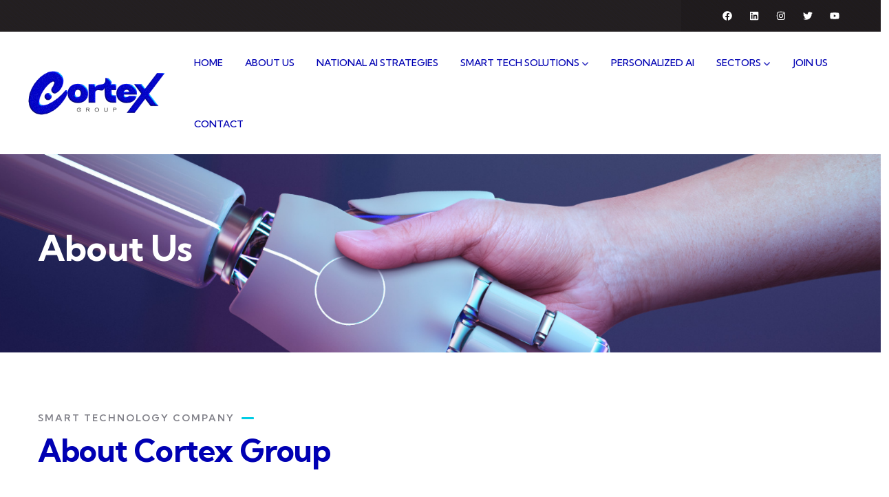

--- FILE ---
content_type: text/html; charset=UTF-8
request_url: https://cortexgroup.ai/about-us/
body_size: 109952
content:
<!DOCTYPE html>
<html lang="en-US" class="no-js">
<head>
	<meta http-equiv="content-type" content="text/html; charset=UTF-8">
	<meta name="viewport" content="width=device-width, initial-scale=1">
	<link rel="profile" href="https://gmpg.org/xfn/11">
	<title>About Us &#8211; Cortex AI Group</title>
<meta name='robots' content='max-image-preview:large' />
<link rel='dns-prefetch' href='//fonts.googleapis.com' />
<link rel="alternate" type="application/rss+xml" title="Cortex AI Group &raquo; Feed" href="https://cortexgroup.ai/feed/" />
<link rel="alternate" type="application/rss+xml" title="Cortex AI Group &raquo; Comments Feed" href="https://cortexgroup.ai/comments/feed/" />
<link rel="alternate" type="text/calendar" title="Cortex AI Group &raquo; iCal Feed" href="https://cortexgroup.ai/events/?ical=1" />
<script type="text/javascript">
/* <![CDATA[ */
window._wpemojiSettings = {"baseUrl":"https:\/\/s.w.org\/images\/core\/emoji\/14.0.0\/72x72\/","ext":".png","svgUrl":"https:\/\/s.w.org\/images\/core\/emoji\/14.0.0\/svg\/","svgExt":".svg","source":{"concatemoji":"https:\/\/cortexgroup.ai\/wp-includes\/js\/wp-emoji-release.min.js?ver=6.4.2"}};
/*! This file is auto-generated */
!function(i,n){var o,s,e;function c(e){try{var t={supportTests:e,timestamp:(new Date).valueOf()};sessionStorage.setItem(o,JSON.stringify(t))}catch(e){}}function p(e,t,n){e.clearRect(0,0,e.canvas.width,e.canvas.height),e.fillText(t,0,0);var t=new Uint32Array(e.getImageData(0,0,e.canvas.width,e.canvas.height).data),r=(e.clearRect(0,0,e.canvas.width,e.canvas.height),e.fillText(n,0,0),new Uint32Array(e.getImageData(0,0,e.canvas.width,e.canvas.height).data));return t.every(function(e,t){return e===r[t]})}function u(e,t,n){switch(t){case"flag":return n(e,"\ud83c\udff3\ufe0f\u200d\u26a7\ufe0f","\ud83c\udff3\ufe0f\u200b\u26a7\ufe0f")?!1:!n(e,"\ud83c\uddfa\ud83c\uddf3","\ud83c\uddfa\u200b\ud83c\uddf3")&&!n(e,"\ud83c\udff4\udb40\udc67\udb40\udc62\udb40\udc65\udb40\udc6e\udb40\udc67\udb40\udc7f","\ud83c\udff4\u200b\udb40\udc67\u200b\udb40\udc62\u200b\udb40\udc65\u200b\udb40\udc6e\u200b\udb40\udc67\u200b\udb40\udc7f");case"emoji":return!n(e,"\ud83e\udef1\ud83c\udffb\u200d\ud83e\udef2\ud83c\udfff","\ud83e\udef1\ud83c\udffb\u200b\ud83e\udef2\ud83c\udfff")}return!1}function f(e,t,n){var r="undefined"!=typeof WorkerGlobalScope&&self instanceof WorkerGlobalScope?new OffscreenCanvas(300,150):i.createElement("canvas"),a=r.getContext("2d",{willReadFrequently:!0}),o=(a.textBaseline="top",a.font="600 32px Arial",{});return e.forEach(function(e){o[e]=t(a,e,n)}),o}function t(e){var t=i.createElement("script");t.src=e,t.defer=!0,i.head.appendChild(t)}"undefined"!=typeof Promise&&(o="wpEmojiSettingsSupports",s=["flag","emoji"],n.supports={everything:!0,everythingExceptFlag:!0},e=new Promise(function(e){i.addEventListener("DOMContentLoaded",e,{once:!0})}),new Promise(function(t){var n=function(){try{var e=JSON.parse(sessionStorage.getItem(o));if("object"==typeof e&&"number"==typeof e.timestamp&&(new Date).valueOf()<e.timestamp+604800&&"object"==typeof e.supportTests)return e.supportTests}catch(e){}return null}();if(!n){if("undefined"!=typeof Worker&&"undefined"!=typeof OffscreenCanvas&&"undefined"!=typeof URL&&URL.createObjectURL&&"undefined"!=typeof Blob)try{var e="postMessage("+f.toString()+"("+[JSON.stringify(s),u.toString(),p.toString()].join(",")+"));",r=new Blob([e],{type:"text/javascript"}),a=new Worker(URL.createObjectURL(r),{name:"wpTestEmojiSupports"});return void(a.onmessage=function(e){c(n=e.data),a.terminate(),t(n)})}catch(e){}c(n=f(s,u,p))}t(n)}).then(function(e){for(var t in e)n.supports[t]=e[t],n.supports.everything=n.supports.everything&&n.supports[t],"flag"!==t&&(n.supports.everythingExceptFlag=n.supports.everythingExceptFlag&&n.supports[t]);n.supports.everythingExceptFlag=n.supports.everythingExceptFlag&&!n.supports.flag,n.DOMReady=!1,n.readyCallback=function(){n.DOMReady=!0}}).then(function(){return e}).then(function(){var e;n.supports.everything||(n.readyCallback(),(e=n.source||{}).concatemoji?t(e.concatemoji):e.wpemoji&&e.twemoji&&(t(e.twemoji),t(e.wpemoji)))}))}((window,document),window._wpemojiSettings);
/* ]]> */
</script>
<style id='wp-emoji-styles-inline-css' type='text/css'>

	img.wp-smiley, img.emoji {
		display: inline !important;
		border: none !important;
		box-shadow: none !important;
		height: 1em !important;
		width: 1em !important;
		margin: 0 0.07em !important;
		vertical-align: -0.1em !important;
		background: none !important;
		padding: 0 !important;
	}
</style>
<style id='classic-theme-styles-inline-css' type='text/css'>
/*! This file is auto-generated */
.wp-block-button__link{color:#fff;background-color:#32373c;border-radius:9999px;box-shadow:none;text-decoration:none;padding:calc(.667em + 2px) calc(1.333em + 2px);font-size:1.125em}.wp-block-file__button{background:#32373c;color:#fff;text-decoration:none}
</style>
<style id='global-styles-inline-css' type='text/css'>
body{--wp--preset--color--black: #000000;--wp--preset--color--cyan-bluish-gray: #abb8c3;--wp--preset--color--white: #ffffff;--wp--preset--color--pale-pink: #f78da7;--wp--preset--color--vivid-red: #cf2e2e;--wp--preset--color--luminous-vivid-orange: #ff6900;--wp--preset--color--luminous-vivid-amber: #fcb900;--wp--preset--color--light-green-cyan: #7bdcb5;--wp--preset--color--vivid-green-cyan: #00d084;--wp--preset--color--pale-cyan-blue: #8ed1fc;--wp--preset--color--vivid-cyan-blue: #0693e3;--wp--preset--color--vivid-purple: #9b51e0;--wp--preset--gradient--vivid-cyan-blue-to-vivid-purple: linear-gradient(135deg,rgba(6,147,227,1) 0%,rgb(155,81,224) 100%);--wp--preset--gradient--light-green-cyan-to-vivid-green-cyan: linear-gradient(135deg,rgb(122,220,180) 0%,rgb(0,208,130) 100%);--wp--preset--gradient--luminous-vivid-amber-to-luminous-vivid-orange: linear-gradient(135deg,rgba(252,185,0,1) 0%,rgba(255,105,0,1) 100%);--wp--preset--gradient--luminous-vivid-orange-to-vivid-red: linear-gradient(135deg,rgba(255,105,0,1) 0%,rgb(207,46,46) 100%);--wp--preset--gradient--very-light-gray-to-cyan-bluish-gray: linear-gradient(135deg,rgb(238,238,238) 0%,rgb(169,184,195) 100%);--wp--preset--gradient--cool-to-warm-spectrum: linear-gradient(135deg,rgb(74,234,220) 0%,rgb(151,120,209) 20%,rgb(207,42,186) 40%,rgb(238,44,130) 60%,rgb(251,105,98) 80%,rgb(254,248,76) 100%);--wp--preset--gradient--blush-light-purple: linear-gradient(135deg,rgb(255,206,236) 0%,rgb(152,150,240) 100%);--wp--preset--gradient--blush-bordeaux: linear-gradient(135deg,rgb(254,205,165) 0%,rgb(254,45,45) 50%,rgb(107,0,62) 100%);--wp--preset--gradient--luminous-dusk: linear-gradient(135deg,rgb(255,203,112) 0%,rgb(199,81,192) 50%,rgb(65,88,208) 100%);--wp--preset--gradient--pale-ocean: linear-gradient(135deg,rgb(255,245,203) 0%,rgb(182,227,212) 50%,rgb(51,167,181) 100%);--wp--preset--gradient--electric-grass: linear-gradient(135deg,rgb(202,248,128) 0%,rgb(113,206,126) 100%);--wp--preset--gradient--midnight: linear-gradient(135deg,rgb(2,3,129) 0%,rgb(40,116,252) 100%);--wp--preset--font-size--small: 13px;--wp--preset--font-size--medium: 20px;--wp--preset--font-size--large: 36px;--wp--preset--font-size--x-large: 42px;--wp--preset--spacing--20: 0.44rem;--wp--preset--spacing--30: 0.67rem;--wp--preset--spacing--40: 1rem;--wp--preset--spacing--50: 1.5rem;--wp--preset--spacing--60: 2.25rem;--wp--preset--spacing--70: 3.38rem;--wp--preset--spacing--80: 5.06rem;--wp--preset--shadow--natural: 6px 6px 9px rgba(0, 0, 0, 0.2);--wp--preset--shadow--deep: 12px 12px 50px rgba(0, 0, 0, 0.4);--wp--preset--shadow--sharp: 6px 6px 0px rgba(0, 0, 0, 0.2);--wp--preset--shadow--outlined: 6px 6px 0px -3px rgba(255, 255, 255, 1), 6px 6px rgba(0, 0, 0, 1);--wp--preset--shadow--crisp: 6px 6px 0px rgba(0, 0, 0, 1);}:where(.is-layout-flex){gap: 0.5em;}:where(.is-layout-grid){gap: 0.5em;}body .is-layout-flow > .alignleft{float: left;margin-inline-start: 0;margin-inline-end: 2em;}body .is-layout-flow > .alignright{float: right;margin-inline-start: 2em;margin-inline-end: 0;}body .is-layout-flow > .aligncenter{margin-left: auto !important;margin-right: auto !important;}body .is-layout-constrained > .alignleft{float: left;margin-inline-start: 0;margin-inline-end: 2em;}body .is-layout-constrained > .alignright{float: right;margin-inline-start: 2em;margin-inline-end: 0;}body .is-layout-constrained > .aligncenter{margin-left: auto !important;margin-right: auto !important;}body .is-layout-constrained > :where(:not(.alignleft):not(.alignright):not(.alignfull)){max-width: var(--wp--style--global--content-size);margin-left: auto !important;margin-right: auto !important;}body .is-layout-constrained > .alignwide{max-width: var(--wp--style--global--wide-size);}body .is-layout-flex{display: flex;}body .is-layout-flex{flex-wrap: wrap;align-items: center;}body .is-layout-flex > *{margin: 0;}body .is-layout-grid{display: grid;}body .is-layout-grid > *{margin: 0;}:where(.wp-block-columns.is-layout-flex){gap: 2em;}:where(.wp-block-columns.is-layout-grid){gap: 2em;}:where(.wp-block-post-template.is-layout-flex){gap: 1.25em;}:where(.wp-block-post-template.is-layout-grid){gap: 1.25em;}.has-black-color{color: var(--wp--preset--color--black) !important;}.has-cyan-bluish-gray-color{color: var(--wp--preset--color--cyan-bluish-gray) !important;}.has-white-color{color: var(--wp--preset--color--white) !important;}.has-pale-pink-color{color: var(--wp--preset--color--pale-pink) !important;}.has-vivid-red-color{color: var(--wp--preset--color--vivid-red) !important;}.has-luminous-vivid-orange-color{color: var(--wp--preset--color--luminous-vivid-orange) !important;}.has-luminous-vivid-amber-color{color: var(--wp--preset--color--luminous-vivid-amber) !important;}.has-light-green-cyan-color{color: var(--wp--preset--color--light-green-cyan) !important;}.has-vivid-green-cyan-color{color: var(--wp--preset--color--vivid-green-cyan) !important;}.has-pale-cyan-blue-color{color: var(--wp--preset--color--pale-cyan-blue) !important;}.has-vivid-cyan-blue-color{color: var(--wp--preset--color--vivid-cyan-blue) !important;}.has-vivid-purple-color{color: var(--wp--preset--color--vivid-purple) !important;}.has-black-background-color{background-color: var(--wp--preset--color--black) !important;}.has-cyan-bluish-gray-background-color{background-color: var(--wp--preset--color--cyan-bluish-gray) !important;}.has-white-background-color{background-color: var(--wp--preset--color--white) !important;}.has-pale-pink-background-color{background-color: var(--wp--preset--color--pale-pink) !important;}.has-vivid-red-background-color{background-color: var(--wp--preset--color--vivid-red) !important;}.has-luminous-vivid-orange-background-color{background-color: var(--wp--preset--color--luminous-vivid-orange) !important;}.has-luminous-vivid-amber-background-color{background-color: var(--wp--preset--color--luminous-vivid-amber) !important;}.has-light-green-cyan-background-color{background-color: var(--wp--preset--color--light-green-cyan) !important;}.has-vivid-green-cyan-background-color{background-color: var(--wp--preset--color--vivid-green-cyan) !important;}.has-pale-cyan-blue-background-color{background-color: var(--wp--preset--color--pale-cyan-blue) !important;}.has-vivid-cyan-blue-background-color{background-color: var(--wp--preset--color--vivid-cyan-blue) !important;}.has-vivid-purple-background-color{background-color: var(--wp--preset--color--vivid-purple) !important;}.has-black-border-color{border-color: var(--wp--preset--color--black) !important;}.has-cyan-bluish-gray-border-color{border-color: var(--wp--preset--color--cyan-bluish-gray) !important;}.has-white-border-color{border-color: var(--wp--preset--color--white) !important;}.has-pale-pink-border-color{border-color: var(--wp--preset--color--pale-pink) !important;}.has-vivid-red-border-color{border-color: var(--wp--preset--color--vivid-red) !important;}.has-luminous-vivid-orange-border-color{border-color: var(--wp--preset--color--luminous-vivid-orange) !important;}.has-luminous-vivid-amber-border-color{border-color: var(--wp--preset--color--luminous-vivid-amber) !important;}.has-light-green-cyan-border-color{border-color: var(--wp--preset--color--light-green-cyan) !important;}.has-vivid-green-cyan-border-color{border-color: var(--wp--preset--color--vivid-green-cyan) !important;}.has-pale-cyan-blue-border-color{border-color: var(--wp--preset--color--pale-cyan-blue) !important;}.has-vivid-cyan-blue-border-color{border-color: var(--wp--preset--color--vivid-cyan-blue) !important;}.has-vivid-purple-border-color{border-color: var(--wp--preset--color--vivid-purple) !important;}.has-vivid-cyan-blue-to-vivid-purple-gradient-background{background: var(--wp--preset--gradient--vivid-cyan-blue-to-vivid-purple) !important;}.has-light-green-cyan-to-vivid-green-cyan-gradient-background{background: var(--wp--preset--gradient--light-green-cyan-to-vivid-green-cyan) !important;}.has-luminous-vivid-amber-to-luminous-vivid-orange-gradient-background{background: var(--wp--preset--gradient--luminous-vivid-amber-to-luminous-vivid-orange) !important;}.has-luminous-vivid-orange-to-vivid-red-gradient-background{background: var(--wp--preset--gradient--luminous-vivid-orange-to-vivid-red) !important;}.has-very-light-gray-to-cyan-bluish-gray-gradient-background{background: var(--wp--preset--gradient--very-light-gray-to-cyan-bluish-gray) !important;}.has-cool-to-warm-spectrum-gradient-background{background: var(--wp--preset--gradient--cool-to-warm-spectrum) !important;}.has-blush-light-purple-gradient-background{background: var(--wp--preset--gradient--blush-light-purple) !important;}.has-blush-bordeaux-gradient-background{background: var(--wp--preset--gradient--blush-bordeaux) !important;}.has-luminous-dusk-gradient-background{background: var(--wp--preset--gradient--luminous-dusk) !important;}.has-pale-ocean-gradient-background{background: var(--wp--preset--gradient--pale-ocean) !important;}.has-electric-grass-gradient-background{background: var(--wp--preset--gradient--electric-grass) !important;}.has-midnight-gradient-background{background: var(--wp--preset--gradient--midnight) !important;}.has-small-font-size{font-size: var(--wp--preset--font-size--small) !important;}.has-medium-font-size{font-size: var(--wp--preset--font-size--medium) !important;}.has-large-font-size{font-size: var(--wp--preset--font-size--large) !important;}.has-x-large-font-size{font-size: var(--wp--preset--font-size--x-large) !important;}
.wp-block-navigation a:where(:not(.wp-element-button)){color: inherit;}
:where(.wp-block-post-template.is-layout-flex){gap: 1.25em;}:where(.wp-block-post-template.is-layout-grid){gap: 1.25em;}
:where(.wp-block-columns.is-layout-flex){gap: 2em;}:where(.wp-block-columns.is-layout-grid){gap: 2em;}
.wp-block-pullquote{font-size: 1.5em;line-height: 1.6;}
</style>
<link rel='stylesheet' id='redux-extendify-styles-css' href='https://cortexgroup.ai/wp-content/plugins/redux-framework/redux-core/assets/css/extendify-utilities.css?ver=4.4.11' type='text/css' media='all' />
<link rel='stylesheet' id='contact-form-7-css' href='https://cortexgroup.ai/wp-content/plugins/contact-form-7/includes/css/styles.css?ver=5.8.5' type='text/css' media='all' />
<link rel='stylesheet' id='elementor-frontend-legacy-css' href='https://cortexgroup.ai/wp-content/plugins/elementor/assets/css/frontend-legacy.min.css?ver=3.18.3' type='text/css' media='all' />
<link rel='stylesheet' id='elementor-frontend-css' href='https://cortexgroup.ai/wp-content/plugins/elementor/assets/css/frontend-lite.min.css?ver=3.18.3' type='text/css' media='all' />
<link rel='stylesheet' id='swiper-css' href='https://cortexgroup.ai/wp-content/plugins/elementor/assets/lib/swiper/v8/css/swiper.min.css?ver=8.4.5' type='text/css' media='all' />
<link rel='stylesheet' id='elementor-post-9-css' href='https://cortexgroup.ai/wp-content/uploads/elementor/css/post-9.css?ver=1704451423' type='text/css' media='all' />
<link rel='stylesheet' id='font-awesome-5-all-css' href='https://cortexgroup.ai/wp-content/plugins/elementor/assets/lib/font-awesome/css/all.min.css?ver=3.18.3' type='text/css' media='all' />
<link rel='stylesheet' id='font-awesome-4-shim-css' href='https://cortexgroup.ai/wp-content/plugins/elementor/assets/lib/font-awesome/css/v4-shims.min.css?ver=3.18.3' type='text/css' media='all' />
<link rel='stylesheet' id='elementor-post-585-css' href='https://cortexgroup.ai/wp-content/uploads/elementor/css/post-585.css?ver=1704462311' type='text/css' media='all' />
<link rel='stylesheet' id='elementor-post-175-css' href='https://cortexgroup.ai/wp-content/uploads/elementor/css/post-175.css?ver=1704451423' type='text/css' media='all' />
<link rel='stylesheet' id='elementor-post-75-css' href='https://cortexgroup.ai/wp-content/uploads/elementor/css/post-75.css?ver=1704451423' type='text/css' media='all' />
<link rel='stylesheet' id='modins-fonts-css' href='https://fonts.googleapis.com/css2?family=Kumbh+Sans:wght@300;400;500;600;700&#038;display=swap' type='text/css' media='all' />
<link rel='stylesheet' id='dashicons-css' href='https://cortexgroup.ai/wp-includes/css/dashicons.min.css?ver=6.4.2' type='text/css' media='all' />
<link rel='stylesheet' id='magnific-css' href='https://cortexgroup.ai/wp-content/themes/modins/assets/js/magnific/magnific-popup.css?ver=6.4.2' type='text/css' media='all' />
<link rel='stylesheet' id='fontawesome-css' href='https://cortexgroup.ai/wp-content/themes/modins/assets/css/fontawesome/css/all.min.css?ver=6.4.2' type='text/css' media='all' />
<link rel='stylesheet' id='line-awesome-css' href='https://cortexgroup.ai/wp-content/themes/modins/assets/css/line-awesome/css/line-awesome.min.css?ver=6.4.2' type='text/css' media='all' />
<link rel='stylesheet' id='modins-style-css' href='https://cortexgroup.ai/wp-content/themes/modins/style.css?ver=6.4.2' type='text/css' media='all' />
<link rel='stylesheet' id='bootstrap-css' href='https://cortexgroup.ai/wp-content/themes/modins/assets/css/bootstrap.css?ver=1.0.1' type='text/css' media='all' />
<link rel='stylesheet' id='modins-template-css' href='https://cortexgroup.ai/wp-content/themes/modins/assets/css/template.css?ver=1.0.1' type='text/css' media='all' />
<link rel='stylesheet' id='modins-custom-style-color-css' href='https://cortexgroup.ai/wp-content/themes/modins/assets/css/custom_script.css?ver=6.4.2' type='text/css' media='all' />
<style id='modins-custom-style-color-inline-css' type='text/css'>
 :root{ --modins-nfpage-image-width: 430px;}
</style>
<link rel='stylesheet' id='google-fonts-1-css' href='https://fonts.googleapis.com/css?family=Roboto%3A100%2C100italic%2C200%2C200italic%2C300%2C300italic%2C400%2C400italic%2C500%2C500italic%2C600%2C600italic%2C700%2C700italic%2C800%2C800italic%2C900%2C900italic%7CRoboto+Slab%3A100%2C100italic%2C200%2C200italic%2C300%2C300italic%2C400%2C400italic%2C500%2C500italic%2C600%2C600italic%2C700%2C700italic%2C800%2C800italic%2C900%2C900italic&#038;display=swap&#038;ver=6.4.2' type='text/css' media='all' />
<link rel="preconnect" href="https://fonts.gstatic.com/" crossorigin><script type="text/javascript" src="https://cortexgroup.ai/wp-includes/js/jquery/jquery.min.js?ver=3.7.1" id="jquery-core-js"></script>
<script type="text/javascript" src="https://cortexgroup.ai/wp-includes/js/jquery/jquery-migrate.min.js?ver=3.4.1" id="jquery-migrate-js"></script>
<script type="text/javascript" src="https://cortexgroup.ai/wp-content/plugins/elementor/assets/lib/font-awesome/js/v4-shims.min.js?ver=3.18.3" id="font-awesome-4-shim-js"></script>
<script type="text/javascript" src="https://cortexgroup.ai/wp-content/themes/modins/assets/js/bootstrap.min.js?ver=6.4.2" id="bootstrap-js"></script>
<script type="text/javascript" src="https://cortexgroup.ai/wp-content/themes/modins/assets/js/magnific/jquery.magnific-popup.min.js?ver=6.4.2" id="jquery-magnific-popup-js"></script>
<script type="text/javascript" src="https://cortexgroup.ai/wp-content/themes/modins/assets/js/jquery.cookie.js?ver=6.4.2" id="jquery-cookie-js"></script>
<script type="text/javascript" src="https://cortexgroup.ai/wp-content/themes/modins/assets/js/jquery.appear.js?ver=6.4.2" id="jquery-appear-js"></script>
<script type="text/javascript" src="https://cortexgroup.ai/wp-includes/js/imagesloaded.min.js?ver=5.0.0" id="imagesloaded-js"></script>
<script type="text/javascript" src="https://cortexgroup.ai/wp-includes/js/masonry.min.js?ver=4.2.2" id="masonry-js"></script>
<script type="text/javascript" src="https://cortexgroup.ai/wp-includes/js/jquery/jquery.masonry.min.js?ver=3.1.2b" id="jquery-masonry-js"></script>
<script type="text/javascript" src="https://cortexgroup.ai/wp-content/themes/modins/assets/js/main.js?ver=6.4.2" id="modins-main-js"></script>
<link rel="https://api.w.org/" href="https://cortexgroup.ai/wp-json/" /><link rel="alternate" type="application/json" href="https://cortexgroup.ai/wp-json/wp/v2/pages/585" /><link rel="EditURI" type="application/rsd+xml" title="RSD" href="https://cortexgroup.ai/xmlrpc.php?rsd" />
<meta name="generator" content="WordPress 6.4.2" />
<link rel="canonical" href="https://cortexgroup.ai/about-us/" />
<link rel='shortlink' href='https://cortexgroup.ai/?p=585' />
<link rel="alternate" type="application/json+oembed" href="https://cortexgroup.ai/wp-json/oembed/1.0/embed?url=https%3A%2F%2Fcortexgroup.ai%2Fabout-us%2F" />
<link rel="alternate" type="text/xml+oembed" href="https://cortexgroup.ai/wp-json/oembed/1.0/embed?url=https%3A%2F%2Fcortexgroup.ai%2Fabout-us%2F&#038;format=xml" />
<meta name="generator" content="Redux 4.4.11" /><script> var ajaxurl = "https://cortexgroup.ai/wp-admin/admin-ajax.php";</script><meta name="tec-api-version" content="v1"><meta name="tec-api-origin" content="https://cortexgroup.ai"><link rel="alternate" href="https://cortexgroup.ai/wp-json/tribe/events/v1/" /><meta name="generator" content="Elementor 3.18.3; features: e_optimized_assets_loading, e_optimized_css_loading, e_font_icon_svg, additional_custom_breakpoints, block_editor_assets_optimize, e_image_loading_optimization; settings: css_print_method-external, google_font-enabled, font_display-swap">
<meta name="generator" content="Powered by Slider Revolution 6.6.19 - responsive, Mobile-Friendly Slider Plugin for WordPress with comfortable drag and drop interface." />
<script>function setREVStartSize(e){
			//window.requestAnimationFrame(function() {
				window.RSIW = window.RSIW===undefined ? window.innerWidth : window.RSIW;
				window.RSIH = window.RSIH===undefined ? window.innerHeight : window.RSIH;
				try {
					var pw = document.getElementById(e.c).parentNode.offsetWidth,
						newh;
					pw = pw===0 || isNaN(pw) || (e.l=="fullwidth" || e.layout=="fullwidth") ? window.RSIW : pw;
					e.tabw = e.tabw===undefined ? 0 : parseInt(e.tabw);
					e.thumbw = e.thumbw===undefined ? 0 : parseInt(e.thumbw);
					e.tabh = e.tabh===undefined ? 0 : parseInt(e.tabh);
					e.thumbh = e.thumbh===undefined ? 0 : parseInt(e.thumbh);
					e.tabhide = e.tabhide===undefined ? 0 : parseInt(e.tabhide);
					e.thumbhide = e.thumbhide===undefined ? 0 : parseInt(e.thumbhide);
					e.mh = e.mh===undefined || e.mh=="" || e.mh==="auto" ? 0 : parseInt(e.mh,0);
					if(e.layout==="fullscreen" || e.l==="fullscreen")
						newh = Math.max(e.mh,window.RSIH);
					else{
						e.gw = Array.isArray(e.gw) ? e.gw : [e.gw];
						for (var i in e.rl) if (e.gw[i]===undefined || e.gw[i]===0) e.gw[i] = e.gw[i-1];
						e.gh = e.el===undefined || e.el==="" || (Array.isArray(e.el) && e.el.length==0)? e.gh : e.el;
						e.gh = Array.isArray(e.gh) ? e.gh : [e.gh];
						for (var i in e.rl) if (e.gh[i]===undefined || e.gh[i]===0) e.gh[i] = e.gh[i-1];
											
						var nl = new Array(e.rl.length),
							ix = 0,
							sl;
						e.tabw = e.tabhide>=pw ? 0 : e.tabw;
						e.thumbw = e.thumbhide>=pw ? 0 : e.thumbw;
						e.tabh = e.tabhide>=pw ? 0 : e.tabh;
						e.thumbh = e.thumbhide>=pw ? 0 : e.thumbh;
						for (var i in e.rl) nl[i] = e.rl[i]<window.RSIW ? 0 : e.rl[i];
						sl = nl[0];
						for (var i in nl) if (sl>nl[i] && nl[i]>0) { sl = nl[i]; ix=i;}
						var m = pw>(e.gw[ix]+e.tabw+e.thumbw) ? 1 : (pw-(e.tabw+e.thumbw)) / (e.gw[ix]);
						newh =  (e.gh[ix] * m) + (e.tabh + e.thumbh);
					}
					var el = document.getElementById(e.c);
					if (el!==null && el) el.style.height = newh+"px";
					el = document.getElementById(e.c+"_wrapper");
					if (el!==null && el) {
						el.style.height = newh+"px";
						el.style.display = "block";
					}
				} catch(e){
					console.log("Failure at Presize of Slider:" + e)
				}
			//});
		  };</script>
		<style type="text/css" id="wp-custom-css">
			.gsc-content-carousel .item-content .item-content-inner .box-content {
	padding: 80px 40px;
}
.elementor-175 .elementor-element.elementor-element-eefc47d .gva-navigation-menu ul.gva-nav-menu > li > a {
	font-size: 14px !important;
}
.elementor-175 .elementor-element.elementor-element-eefc47d .gva-navigation-menu ul.gva-nav-menu > li .submenu-inner, .gva-navigation-menu ul.gva-nav-menu > li ul.submenu-inner {
		min-width: max-content !important;
}		</style>
		</head>

<body class="page-template-default page page-id-585 tribe-no-js page-template-modins modins-body-loading elementor-default elementor-kit-9 elementor-page elementor-page-585">
	  <div class="modins-page-loading"></div>
	
	<div class="wrapper-page"> <!--page-->
			 
		<header class="wp-site-header header-builder-frontend header-position-relative">
			<div class="header_default_screen">
				<div class="header-builder-inner">
					<div class="header-main-wrapper">		<div data-elementor-type="wp-post" data-elementor-id="175" class="elementor elementor-175">
						<div class="elementor-inner">
				<div class="elementor-section-wrap">
									<section class="elementor-section elementor-top-section elementor-element elementor-element-0cb399c elementor-section-full_width elementor-section-height-default elementor-section-height-default" data-id="0cb399c" data-element_type="section" data-settings="{&quot;background_background&quot;:&quot;classic&quot;}">
						<div class="elementor-container elementor-column-gap-default">
							<div class="elementor-row">
					<div class="elementor-column elementor-col-50 elementor-top-column elementor-element elementor-element-cdac00d elementor-hidden-tablet elementor-hidden-mobile" data-id="cdac00d" data-element_type="column">
			<div class="elementor-column-wrap elementor-element-populated">
							<div class="elementor-widget-wrap">
						<div class="elementor-element elementor-element-b736a2e elementor-icon-list--layout-inline elementor-hidden-tablet elementor-hidden-mobile elementor-list-item-link-full_width elementor-widget elementor-widget-icon-list" data-id="b736a2e" data-element_type="widget" data-widget_type="icon-list.default">
				<div class="elementor-widget-container">
			<link rel="stylesheet" href="https://cortexgroup.ai/wp-content/plugins/elementor/assets/css/widget-icon-list.min.css">		<ul class="elementor-icon-list-items elementor-inline-items">
							<li class="elementor-icon-list-item elementor-inline-item">
										<span class="elementor-icon-list-text"></span>
									</li>
						</ul>
				</div>
				</div>
						</div>
					</div>
		</div>
				<div class="elementor-column elementor-col-50 elementor-top-column elementor-element elementor-element-9d8ff1c" data-id="9d8ff1c" data-element_type="column">
			<div class="elementor-column-wrap elementor-element-populated">
							<div class="elementor-widget-wrap">
						<div class="elementor-element elementor-element-951d0d4 e-grid-align-right elementor-widget__width-auto elementor-hidden-mobile e-grid-align-mobile-center elementor-hidden-tablet elementor-shape-rounded elementor-grid-0 elementor-widget elementor-widget-social-icons" data-id="951d0d4" data-element_type="widget" data-widget_type="social-icons.default">
				<div class="elementor-widget-container">
			<style>/*! elementor - v3.18.0 - 20-12-2023 */
.elementor-widget-social-icons.elementor-grid-0 .elementor-widget-container,.elementor-widget-social-icons.elementor-grid-mobile-0 .elementor-widget-container,.elementor-widget-social-icons.elementor-grid-tablet-0 .elementor-widget-container{line-height:1;font-size:0}.elementor-widget-social-icons:not(.elementor-grid-0):not(.elementor-grid-tablet-0):not(.elementor-grid-mobile-0) .elementor-grid{display:inline-grid}.elementor-widget-social-icons .elementor-grid{grid-column-gap:var(--grid-column-gap,5px);grid-row-gap:var(--grid-row-gap,5px);grid-template-columns:var(--grid-template-columns);justify-content:var(--justify-content,center);justify-items:var(--justify-content,center)}.elementor-icon.elementor-social-icon{font-size:var(--icon-size,25px);line-height:var(--icon-size,25px);width:calc(var(--icon-size, 25px) + 2 * var(--icon-padding, .5em));height:calc(var(--icon-size, 25px) + 2 * var(--icon-padding, .5em))}.elementor-social-icon{--e-social-icon-icon-color:#fff;display:inline-flex;background-color:#69727d;align-items:center;justify-content:center;text-align:center;cursor:pointer}.elementor-social-icon i{color:var(--e-social-icon-icon-color)}.elementor-social-icon svg{fill:var(--e-social-icon-icon-color)}.elementor-social-icon:last-child{margin:0}.elementor-social-icon:hover{opacity:.9;color:#fff}.elementor-social-icon-android{background-color:#a4c639}.elementor-social-icon-apple{background-color:#999}.elementor-social-icon-behance{background-color:#1769ff}.elementor-social-icon-bitbucket{background-color:#205081}.elementor-social-icon-codepen{background-color:#000}.elementor-social-icon-delicious{background-color:#39f}.elementor-social-icon-deviantart{background-color:#05cc47}.elementor-social-icon-digg{background-color:#005be2}.elementor-social-icon-dribbble{background-color:#ea4c89}.elementor-social-icon-elementor{background-color:#d30c5c}.elementor-social-icon-envelope{background-color:#ea4335}.elementor-social-icon-facebook,.elementor-social-icon-facebook-f{background-color:#3b5998}.elementor-social-icon-flickr{background-color:#0063dc}.elementor-social-icon-foursquare{background-color:#2d5be3}.elementor-social-icon-free-code-camp,.elementor-social-icon-freecodecamp{background-color:#006400}.elementor-social-icon-github{background-color:#333}.elementor-social-icon-gitlab{background-color:#e24329}.elementor-social-icon-globe{background-color:#69727d}.elementor-social-icon-google-plus,.elementor-social-icon-google-plus-g{background-color:#dd4b39}.elementor-social-icon-houzz{background-color:#7ac142}.elementor-social-icon-instagram{background-color:#262626}.elementor-social-icon-jsfiddle{background-color:#487aa2}.elementor-social-icon-link{background-color:#818a91}.elementor-social-icon-linkedin,.elementor-social-icon-linkedin-in{background-color:#0077b5}.elementor-social-icon-medium{background-color:#00ab6b}.elementor-social-icon-meetup{background-color:#ec1c40}.elementor-social-icon-mixcloud{background-color:#273a4b}.elementor-social-icon-odnoklassniki{background-color:#f4731c}.elementor-social-icon-pinterest{background-color:#bd081c}.elementor-social-icon-product-hunt{background-color:#da552f}.elementor-social-icon-reddit{background-color:#ff4500}.elementor-social-icon-rss{background-color:#f26522}.elementor-social-icon-shopping-cart{background-color:#4caf50}.elementor-social-icon-skype{background-color:#00aff0}.elementor-social-icon-slideshare{background-color:#0077b5}.elementor-social-icon-snapchat{background-color:#fffc00}.elementor-social-icon-soundcloud{background-color:#f80}.elementor-social-icon-spotify{background-color:#2ebd59}.elementor-social-icon-stack-overflow{background-color:#fe7a15}.elementor-social-icon-steam{background-color:#00adee}.elementor-social-icon-stumbleupon{background-color:#eb4924}.elementor-social-icon-telegram{background-color:#2ca5e0}.elementor-social-icon-thumb-tack{background-color:#1aa1d8}.elementor-social-icon-tripadvisor{background-color:#589442}.elementor-social-icon-tumblr{background-color:#35465c}.elementor-social-icon-twitch{background-color:#6441a5}.elementor-social-icon-twitter{background-color:#1da1f2}.elementor-social-icon-viber{background-color:#665cac}.elementor-social-icon-vimeo{background-color:#1ab7ea}.elementor-social-icon-vk{background-color:#45668e}.elementor-social-icon-weibo{background-color:#dd2430}.elementor-social-icon-weixin{background-color:#31a918}.elementor-social-icon-whatsapp{background-color:#25d366}.elementor-social-icon-wordpress{background-color:#21759b}.elementor-social-icon-xing{background-color:#026466}.elementor-social-icon-yelp{background-color:#af0606}.elementor-social-icon-youtube{background-color:#cd201f}.elementor-social-icon-500px{background-color:#0099e5}.elementor-shape-rounded .elementor-icon.elementor-social-icon{border-radius:10%}.elementor-shape-circle .elementor-icon.elementor-social-icon{border-radius:50%}</style>		<div class="elementor-social-icons-wrapper elementor-grid">
							<span class="elementor-grid-item">
					<a class="elementor-icon elementor-social-icon elementor-social-icon-facebook elementor-repeater-item-6770e79" href="https://www.facebook.com/CortexGroupAI/" target="_blank">
						<span class="elementor-screen-only">Facebook</span>
						<svg class="e-font-icon-svg e-fab-facebook" viewBox="0 0 512 512" xmlns="http://www.w3.org/2000/svg"><path d="M504 256C504 119 393 8 256 8S8 119 8 256c0 123.78 90.69 226.38 209.25 245V327.69h-63V256h63v-54.64c0-62.15 37-96.48 93.67-96.48 27.14 0 55.52 4.84 55.52 4.84v61h-31.28c-30.8 0-40.41 19.12-40.41 38.73V256h68.78l-11 71.69h-57.78V501C413.31 482.38 504 379.78 504 256z"></path></svg>					</a>
				</span>
							<span class="elementor-grid-item">
					<a class="elementor-icon elementor-social-icon elementor-social-icon-linkedin elementor-repeater-item-8f78168" href="https://www.linkedin.com/company/cortexgroup/?originalSubdomain=za" target="_blank">
						<span class="elementor-screen-only">Linkedin</span>
						<svg class="e-font-icon-svg e-fab-linkedin" viewBox="0 0 448 512" xmlns="http://www.w3.org/2000/svg"><path d="M416 32H31.9C14.3 32 0 46.5 0 64.3v383.4C0 465.5 14.3 480 31.9 480H416c17.6 0 32-14.5 32-32.3V64.3c0-17.8-14.4-32.3-32-32.3zM135.4 416H69V202.2h66.5V416zm-33.2-243c-21.3 0-38.5-17.3-38.5-38.5S80.9 96 102.2 96c21.2 0 38.5 17.3 38.5 38.5 0 21.3-17.2 38.5-38.5 38.5zm282.1 243h-66.4V312c0-24.8-.5-56.7-34.5-56.7-34.6 0-39.9 27-39.9 54.9V416h-66.4V202.2h63.7v29.2h.9c8.9-16.8 30.6-34.5 62.9-34.5 67.2 0 79.7 44.3 79.7 101.9V416z"></path></svg>					</a>
				</span>
							<span class="elementor-grid-item">
					<a class="elementor-icon elementor-social-icon elementor-social-icon-instagram elementor-repeater-item-1e7d707" href="https://www.instagram.com/cortexgroupai/" target="_blank">
						<span class="elementor-screen-only">Instagram</span>
						<svg class="e-font-icon-svg e-fab-instagram" viewBox="0 0 448 512" xmlns="http://www.w3.org/2000/svg"><path d="M224.1 141c-63.6 0-114.9 51.3-114.9 114.9s51.3 114.9 114.9 114.9S339 319.5 339 255.9 287.7 141 224.1 141zm0 189.6c-41.1 0-74.7-33.5-74.7-74.7s33.5-74.7 74.7-74.7 74.7 33.5 74.7 74.7-33.6 74.7-74.7 74.7zm146.4-194.3c0 14.9-12 26.8-26.8 26.8-14.9 0-26.8-12-26.8-26.8s12-26.8 26.8-26.8 26.8 12 26.8 26.8zm76.1 27.2c-1.7-35.9-9.9-67.7-36.2-93.9-26.2-26.2-58-34.4-93.9-36.2-37-2.1-147.9-2.1-184.9 0-35.8 1.7-67.6 9.9-93.9 36.1s-34.4 58-36.2 93.9c-2.1 37-2.1 147.9 0 184.9 1.7 35.9 9.9 67.7 36.2 93.9s58 34.4 93.9 36.2c37 2.1 147.9 2.1 184.9 0 35.9-1.7 67.7-9.9 93.9-36.2 26.2-26.2 34.4-58 36.2-93.9 2.1-37 2.1-147.8 0-184.8zM398.8 388c-7.8 19.6-22.9 34.7-42.6 42.6-29.5 11.7-99.5 9-132.1 9s-102.7 2.6-132.1-9c-19.6-7.8-34.7-22.9-42.6-42.6-11.7-29.5-9-99.5-9-132.1s-2.6-102.7 9-132.1c7.8-19.6 22.9-34.7 42.6-42.6 29.5-11.7 99.5-9 132.1-9s102.7-2.6 132.1 9c19.6 7.8 34.7 22.9 42.6 42.6 11.7 29.5 9 99.5 9 132.1s2.7 102.7-9 132.1z"></path></svg>					</a>
				</span>
							<span class="elementor-grid-item">
					<a class="elementor-icon elementor-social-icon elementor-social-icon-twitter elementor-repeater-item-abeddfb" href="https://twitter.com/CortexGroupAI" target="_blank">
						<span class="elementor-screen-only">Twitter</span>
						<svg class="e-font-icon-svg e-fab-twitter" viewBox="0 0 512 512" xmlns="http://www.w3.org/2000/svg"><path d="M459.37 151.716c.325 4.548.325 9.097.325 13.645 0 138.72-105.583 298.558-298.558 298.558-59.452 0-114.68-17.219-161.137-47.106 8.447.974 16.568 1.299 25.34 1.299 49.055 0 94.213-16.568 130.274-44.832-46.132-.975-84.792-31.188-98.112-72.772 6.498.974 12.995 1.624 19.818 1.624 9.421 0 18.843-1.3 27.614-3.573-48.081-9.747-84.143-51.98-84.143-102.985v-1.299c13.969 7.797 30.214 12.67 47.431 13.319-28.264-18.843-46.781-51.005-46.781-87.391 0-19.492 5.197-37.36 14.294-52.954 51.655 63.675 129.3 105.258 216.365 109.807-1.624-7.797-2.599-15.918-2.599-24.04 0-57.828 46.782-104.934 104.934-104.934 30.213 0 57.502 12.67 76.67 33.137 23.715-4.548 46.456-13.32 66.599-25.34-7.798 24.366-24.366 44.833-46.132 57.827 21.117-2.273 41.584-8.122 60.426-16.243-14.292 20.791-32.161 39.308-52.628 54.253z"></path></svg>					</a>
				</span>
							<span class="elementor-grid-item">
					<a class="elementor-icon elementor-social-icon elementor-social-icon-youtube elementor-repeater-item-2f961b7" href="https://www.youtube.com/channel/UCGAiuMS_b40kK4579ow48rg" target="_blank">
						<span class="elementor-screen-only">Youtube</span>
						<svg class="e-font-icon-svg e-fab-youtube" viewBox="0 0 576 512" xmlns="http://www.w3.org/2000/svg"><path d="M549.655 124.083c-6.281-23.65-24.787-42.276-48.284-48.597C458.781 64 288 64 288 64S117.22 64 74.629 75.486c-23.497 6.322-42.003 24.947-48.284 48.597-11.412 42.867-11.412 132.305-11.412 132.305s0 89.438 11.412 132.305c6.281 23.65 24.787 41.5 48.284 47.821C117.22 448 288 448 288 448s170.78 0 213.371-11.486c23.497-6.321 42.003-24.171 48.284-47.821 11.412-42.867 11.412-132.305 11.412-132.305s0-89.438-11.412-132.305zm-317.51 213.508V175.185l142.739 81.205-142.739 81.201z"></path></svg>					</a>
				</span>
					</div>
				</div>
				</div>
						</div>
					</div>
		</div>
								</div>
					</div>
		</section>
				<section class="elementor-section elementor-top-section elementor-element elementor-element-3003d59 gv-sticky-menu elementor-section-full_width elementor-section-height-default elementor-section-height-default" data-id="3003d59" data-element_type="section">
						<div class="elementor-container elementor-column-gap-default">
							<div class="elementor-row">
					<div class="elementor-column elementor-col-50 elementor-top-column elementor-element elementor-element-b96cb41 bg-overlay-left" data-id="b96cb41" data-element_type="column" data-settings="{&quot;background_background&quot;:&quot;classic&quot;}">
			<div class="elementor-column-wrap elementor-element-populated">
					<div class="elementor-background-overlay"></div>
							<div class="elementor-widget-wrap">
						<div class="elementor-element elementor-element-b215607 elementor-widget__width-auto elementor-widget elementor-widget-gva-logo" data-id="b215607" data-element_type="widget" data-widget_type="gva-logo.default">
				<div class="elementor-widget-container">
			<div class="gva-element-gva-logo gva-element">      
  <div class="gsc-logo text-left">
    
      <a class="site-branding-logo" href="https://cortexgroup.ai" title="Home" rel="Home">
        <img src="https://cortexgroup.ai/wp-content/uploads/2023/12/Cortex-Web-Logo.png" alt="Home" />
      </a>
      </div>
</div>		</div>
				</div>
						</div>
					</div>
		</div>
				<div class="elementor-column elementor-col-50 elementor-top-column elementor-element elementor-element-b623fd7" data-id="b623fd7" data-element_type="column">
			<div class="elementor-column-wrap elementor-element-populated">
							<div class="elementor-widget-wrap">
						<div class="elementor-element elementor-element-eefc47d elementor-widget__width-auto elementor-widget elementor-widget-gva-navigation-menu" data-id="eefc47d" data-element_type="widget" data-widget_type="gva-navigation-menu.default">
				<div class="elementor-widget-container">
			<div class="gva-element-gva-navigation-menu gva-element">
<div class="mobile-breakpoint-1200 gva-navigation-menu  menu-align-left style-default">
   <div class="nav-one__default nav-screen__default">
      <div class="menu-cortexmenu-container"><ul id="menu-1094535857" class="gva-nav-menu gva-main-menu"><li id="menu-item-350" class="menu-item menu-item-type-post_type menu-item-object-page menu-item-home menu-item-350"><a href="https://cortexgroup.ai/" data-link_id="link-703"><span class="item-content"><span class="menu-title">HOME</span></span></a></li>
<li id="menu-item-603" class="menu-item menu-item-type-post_type menu-item-object-page current-menu-item page_item page-item-585 current_page_item menu-item-603"><a href="https://cortexgroup.ai/about-us/" data-link_id="link-6149"><span class="item-content"><span class="menu-title">ABOUT US</span></span></a></li>
<li id="menu-item-853" class="menu-item menu-item-type-post_type menu-item-object-page menu-item-853"><a href="https://cortexgroup.ai/national-ai-strategies/" data-link_id="link-3198"><span class="item-content"><span class="menu-title">NATIONAL AI STRATEGIES</span></span></a></li>
<li id="menu-item-946" class="menu-item menu-item-type-post_type menu-item-object-page menu-item-has-children menu-item-946"><a href="https://cortexgroup.ai/smart-tech/" data-link_id="link-9425"><span class="item-content"><span class="menu-title">SMART TECH SOLUTIONS</span><span class="caret"></span></span></a>
<ul class="submenu-inner ">
	<li id="menu-item-947" class="menu-item menu-item-type-post_type menu-item-object-page menu-item-947"><a href="https://cortexgroup.ai/ai-driven-security-safety/" data-link_id="link-8190"><span class="menu-title">AI-Driven Security and Safety</span></a></li>
	<li id="menu-item-948" class="menu-item menu-item-type-post_type menu-item-object-page menu-item-948"><a href="https://cortexgroup.ai/ai-driven-cyber-security/" data-link_id="link-4891"><span class="menu-title">AI-Driven Cyber Security</span></a></li>
	<li id="menu-item-949" class="menu-item menu-item-type-post_type menu-item-object-page menu-item-949"><a href="https://cortexgroup.ai/ai-driven-traffic-light-system/" data-link_id="link-3470"><span class="menu-title">AI-Driven Traffic Light System</span></a></li>
	<li id="menu-item-950" class="menu-item menu-item-type-post_type menu-item-object-page menu-item-950"><a href="https://cortexgroup.ai/smart-tech-driven-agriculture/" data-link_id="link-4909"><span class="menu-title">Smart Technology-Driven Agriculture</span></a></li>
	<li id="menu-item-951" class="menu-item menu-item-type-post_type menu-item-object-page menu-item-951"><a href="https://cortexgroup.ai/personalized-smart-technology-driven-education/" data-link_id="link-3061"><span class="menu-title">Personalized Smart Technology-driven Education</span></a></li>
	<li id="menu-item-952" class="menu-item menu-item-type-post_type menu-item-object-page menu-item-952"><a href="https://cortexgroup.ai/smart-technology-driven-healthcare-wellness/" data-link_id="link-1057"><span class="menu-title">Smart Technology-driven Healthcare &#038; Wellness</span></a></li>
	<li id="menu-item-953" class="menu-item menu-item-type-post_type menu-item-object-page menu-item-953"><a href="https://cortexgroup.ai/smart-technology-driven-mining-energy-industries/" data-link_id="link-9358"><span class="menu-title">Smart Technology-driven Mining &#038; Energy Industries</span></a></li>
	<li id="menu-item-954" class="menu-item menu-item-type-post_type menu-item-object-page menu-item-954"><a href="https://cortexgroup.ai/smart-technology-driven-governance/" data-link_id="link-541"><span class="menu-title">Smart Technology-driven Governance</span></a></li>
</ul>
</li>
<li id="menu-item-1020" class="menu-item menu-item-type-post_type menu-item-object-page menu-item-1020"><a href="https://cortexgroup.ai/personalized-ai/" data-link_id="link-8373"><span class="item-content"><span class="menu-title">PERSONALIZED AI</span></span></a></li>
<li id="menu-item-1021" class="menu-item menu-item-type-post_type menu-item-object-page menu-item-has-children menu-item-1021"><a href="https://cortexgroup.ai/sectors/" data-link_id="link-3527"><span class="item-content"><span class="menu-title">SECTORS</span><span class="caret"></span></span></a>
<ul class="submenu-inner ">
	<li id="menu-item-1022" class="menu-item menu-item-type-post_type menu-item-object-page menu-item-1022"><a href="https://cortexgroup.ai/education/" data-link_id="link-7072"><span class="menu-title">Education</span></a></li>
	<li id="menu-item-1023" class="menu-item menu-item-type-post_type menu-item-object-page menu-item-1023"><a href="https://cortexgroup.ai/healthcare/" data-link_id="link-6063"><span class="menu-title">Healthcare &#038; Wellness</span></a></li>
	<li id="menu-item-1024" class="menu-item menu-item-type-post_type menu-item-object-page menu-item-1024"><a href="https://cortexgroup.ai/agriculture/" data-link_id="link-1085"><span class="menu-title">Agriculture</span></a></li>
	<li id="menu-item-1025" class="menu-item menu-item-type-post_type menu-item-object-page menu-item-1025"><a href="https://cortexgroup.ai/mining-energy/" data-link_id="link-1145"><span class="menu-title">Mining &#038; Energy</span></a></li>
	<li id="menu-item-1026" class="menu-item menu-item-type-post_type menu-item-object-page menu-item-1026"><a href="https://cortexgroup.ai/manufacturing/" data-link_id="link-1598"><span class="menu-title">Manufacturing</span></a></li>
	<li id="menu-item-1027" class="menu-item menu-item-type-post_type menu-item-object-page menu-item-1027"><a href="https://cortexgroup.ai/infrastructure/" data-link_id="link-3183"><span class="menu-title">Infrastructure</span></a></li>
</ul>
</li>
<li id="menu-item-1029" class="menu-item menu-item-type-post_type menu-item-object-page menu-item-1029"><a href="https://cortexgroup.ai/join-us/" data-link_id="link-32"><span class="item-content"><span class="menu-title">JOIN US</span></span></a></li>
<li id="menu-item-750" class="menu-item menu-item-type-post_type menu-item-object-page menu-item-750"><a href="https://cortexgroup.ai/contact-us/" data-link_id="link-9608"><span class="item-content"><span class="menu-title">CONTACT</span></span></a></li>
</ul></div>   </div>
   <div class="nav-one__mobile nav-screen__mobile">
      <div class="canvas-menu gva-offcanvas">
         <a class="dropdown-toggle" data-canvas=".mobile" href="#"><i class="icon las la-bars"></i></a>
      </div>
   </div>
</div></div>		</div>
				</div>
				<div class="elementor-element elementor-element-07cc14b elementor-view-framed elementor-position-left elementor-vertical-align-bottom elementor-widget__width-auto icon-box-left elementor-hidden-mobile elementor-hidden-desktop elementor-hidden-tablet elementor-shape-circle elementor-mobile-position-top elementor-widget elementor-widget-icon-box" data-id="07cc14b" data-element_type="widget" data-widget_type="icon-box.default">
				<div class="elementor-widget-container">
			<link rel="stylesheet" href="https://cortexgroup.ai/wp-content/plugins/elementor/assets/css/widget-icon-box.min.css">		<div class="elementor-icon-box-wrapper">
						<div class="elementor-icon-box-icon">
				<span  class="elementor-icon elementor-animation-">
				<i aria-hidden="true" class=" micon__email"></i>				</span>
			</div>
						<div class="elementor-icon-box-content">
				<h3 class="elementor-icon-box-title">
					<span  >
						Email:					</span>
				</h3>
									<p class="elementor-icon-box-description">
						info@cortexgroup.ai					</p>
							</div>
		</div>
				</div>
				</div>
						</div>
					</div>
		</div>
								</div>
					</div>
		</section>
									</div>
			</div>
					</div>
		</div>				</div> 
			</div> 
	  </header>

			 
		<div id="page-content"> <!--page content-->

<section id="wp-main-content" class="clearfix main-page">
      <div class="main-page-content">
      <div class="content-page">      
         <div id="wp-content" class="wp-content clearfix">
            
<div class="single-page-template">
	
	
	<div class="container-full single-content-inner">
		<div class="row">
			<div class="col-12">
									<div class="clearfix post-585 page type-page status-publish hentry" id="585">

						
								<div data-elementor-type="wp-page" data-elementor-id="585" class="elementor elementor-585">
						<div class="elementor-inner">
				<div class="elementor-section-wrap">
									<section class="elementor-section elementor-top-section elementor-element elementor-element-4703e6d elementor-section-boxed elementor-section-height-default elementor-section-height-default" data-id="4703e6d" data-element_type="section" data-settings="{&quot;background_background&quot;:&quot;slideshow&quot;,&quot;background_slideshow_gallery&quot;:[{&quot;id&quot;:609,&quot;url&quot;:&quot;https:\/\/cortexgroup.ai\/wp-content\/uploads\/2023\/12\/Cortex-About-1920x1080-1.jpg&quot;},{&quot;id&quot;:542,&quot;url&quot;:&quot;https:\/\/cortexgroup.ai\/wp-content\/uploads\/2023\/12\/Cortex-Web-Sliders-Logic-1.jpg&quot;}],&quot;background_slideshow_ken_burns&quot;:&quot;yes&quot;,&quot;background_slideshow_loop&quot;:&quot;yes&quot;,&quot;background_slideshow_slide_duration&quot;:5000,&quot;background_slideshow_slide_transition&quot;:&quot;fade&quot;,&quot;background_slideshow_transition_duration&quot;:500,&quot;background_slideshow_ken_burns_zoom_direction&quot;:&quot;in&quot;}">
						<div class="elementor-container elementor-column-gap-default">
							<div class="elementor-row">
					<div class="elementor-column elementor-col-100 elementor-top-column elementor-element elementor-element-015c253" data-id="015c253" data-element_type="column">
			<div class="elementor-column-wrap elementor-element-populated">
							<div class="elementor-widget-wrap">
						<div class="elementor-element elementor-element-8aaf999 elementor-widget elementor-widget-gva-heading-block" data-id="8aaf999" data-element_type="widget" data-widget_type="gva-heading-block.default">
				<div class="elementor-widget-container">
			<div class="gva-element-gva-heading-block gva-element">   <div class="align-left style-1 widget gsc-heading box-align-left auto-responsive">
      <div class="content-inner">
         
                  
           
         
                     <h2 class="title">
               <span>About Us</span>
            </h2>
                  
         
         
      </div>
   </div>
</div>		</div>
				</div>
						</div>
					</div>
		</div>
								</div>
					</div>
		</section>
				<section class="elementor-section elementor-top-section elementor-element elementor-element-d7f46ec elementor-section-boxed elementor-section-height-default elementor-section-height-default" data-id="d7f46ec" data-element_type="section">
						<div class="elementor-container elementor-column-gap-default">
							<div class="elementor-row">
					<div class="elementor-column elementor-col-100 elementor-top-column elementor-element elementor-element-e402018" data-id="e402018" data-element_type="column">
			<div class="elementor-column-wrap elementor-element-populated">
							<div class="elementor-widget-wrap">
						<div class="elementor-element elementor-element-b73ddf0 elementor-widget elementor-widget-gva-heading-block" data-id="b73ddf0" data-element_type="widget" data-widget_type="gva-heading-block.default">
				<div class="elementor-widget-container">
			<div class="gva-element-gva-heading-block gva-element">   <div class="align-left style-1 widget gsc-heading box-align-left auto-responsive">
      <div class="content-inner">
         
                  
         <div class="sub-title"><span class="tagline">Smart Technology Company</span></div>  
         
                     <h2 class="title">
               <span>About Cortex Group</span>
            </h2>
                  
         
         
      </div>
   </div>
</div>		</div>
				</div>
				<div class="elementor-element elementor-element-6aa8f24 elementor-widget elementor-widget-text-editor" data-id="6aa8f24" data-element_type="widget" data-widget_type="text-editor.default">
				<div class="elementor-widget-container">
			<style>/*! elementor - v3.18.0 - 20-12-2023 */
.elementor-widget-text-editor.elementor-drop-cap-view-stacked .elementor-drop-cap{background-color:#69727d;color:#fff}.elementor-widget-text-editor.elementor-drop-cap-view-framed .elementor-drop-cap{color:#69727d;border:3px solid;background-color:transparent}.elementor-widget-text-editor:not(.elementor-drop-cap-view-default) .elementor-drop-cap{margin-top:8px}.elementor-widget-text-editor:not(.elementor-drop-cap-view-default) .elementor-drop-cap-letter{width:1em;height:1em}.elementor-widget-text-editor .elementor-drop-cap{float:left;text-align:center;line-height:1;font-size:50px}.elementor-widget-text-editor .elementor-drop-cap-letter{display:inline-block}</style>					<div class="elementor-text-editor elementor-clearfix">
				CORTEX AI Group is a Smart Technology company that is uniquely positioned in collaboration with the <a href="http://bluefingoldgroup.com/">BLUEFIN GOLD GROUP</a> to <strong>help transform Africa</strong> (and other parts of the developing world) through the <strong>implementation of national AI strategies</strong> and using smart technology to <strong>unlock tremendous societal and business value at scale</strong>.

The company aims to <strong>optimize quality of life</strong> for as many people as possible through an AI-driven human-centric super platform, mobile devices, and personalized AI that <strong>empowers people and monetizes their data and services</strong> as well as providing a range of services including personalized education, healthcare, wellness, financial advisory, and more.

Cortex AI Group also focuses on <strong>AI-driven digital transformation </strong>through the implementation of smart technology and intelligent agents via <strong>industry-specific solutions</strong> in education, healthcare and wellness, mining, energy, manufacturing, agriculture and construction to <strong>help shape a better future in the Smart Technology Era. </strong>

The company further positions itself to be a global AI leader in pushing AI innovation on a foundational and applications level <strong><em>to develop State-of-the-art Personalized AI and Intelligent Agents on Trustworthy AI Guardrails for a Decentralized World</em></strong>.

<strong> </strong>
<h2 style="color:#0000B3"><strong>Our Mission </strong></h2>
CORTEX AI GROUP has the desire to change the narrative for development in Africa. This group is driven by the desire of wanting to see an Africa (and other parts of the developing world) that will no longer be a Third World, but be in the same bracket as the rest of the Developed World. The main focus being bringing the ultimate change in collaboration with BLUEFIN GOLD GROUP through infrastructure development, education and smart technology impacting healthcare, agriculture, mining, manufacturing, and other sectors. We also mobilize investment across the globe for Africa.

On the AI foundational and applications level, CORTEX AI GROUP is assembling a global team of AI professionals committed to pushing the boundaries of AI innovation and creating personalized, autonomous, trustworthy, and explainable intelligent agents.

Our mission is further to democratize AI for everyone, create a user-controlled and decentralized environment, protect user data privacy, and facilitate the monetization of personal data for user benefits. We aim to be the leading force in personalized AI and data governance.

We take inspiration from the core messaging in Dr Jacques Ludik&#8217;s book &#8220;<strong>Democratizing AI to Benefit Everyone: Shaping Better Future in the Smart Technology Era&#8221; </strong>which, amongst others, expands in greater detail how to achieve this mission.					</div>
						</div>
				</div>
				<div class="elementor-element elementor-element-b9f6de6 elementor-widget elementor-widget-image" data-id="b9f6de6" data-element_type="widget" data-widget_type="image.default">
				<div class="elementor-widget-container">
			<style>/*! elementor - v3.18.0 - 20-12-2023 */
.elementor-widget-image{text-align:center}.elementor-widget-image a{display:inline-block}.elementor-widget-image a img[src$=".svg"]{width:48px}.elementor-widget-image img{vertical-align:middle;display:inline-block}</style>					<div class="elementor-image">
												<img fetchpriority="high" decoding="async" width="536" height="632" src="https://cortexgroup.ai/wp-content/uploads/2024/01/about-img-536x632.png" class="attachment-modins_medium size-modins_medium wp-image-796" alt="" />														</div>
						</div>
				</div>
				<div class="elementor-element elementor-element-3441de3 elementor-widget elementor-widget-text-editor" data-id="3441de3" data-element_type="widget" data-widget_type="text-editor.default">
				<div class="elementor-widget-container">
								<div class="elementor-text-editor elementor-clearfix">
				<h3 style="color:#0000B3"><strong>Our Massive Transformative Purpose</strong></h3>
Our Massive Transformative Purpose (MTP) is to unlock societal and business value at scale and to democratize AI to benefit everyone to help shape a better future in the Smart Technology Era. Our MTP is also motivated by Dr Jacques Ludik&#8217;s proposed MTP for Humanity as communicated in his book &#8220;<em>Democratizing AI to Benefit Everyone: Shaping Better Future in the Smart Technology Era&#8221; </em>and further illustrated in <a href="https://drive.google.com/file/d/1oWA4gN-BUIgsfyfs5JsrW-UL7X2NlZ6w/view?usp=sharing">Massive Transformative Purposes (MTP) for Humanity and Sapiens</a>.					</div>
						</div>
				</div>
				<div class="elementor-element elementor-element-102176a elementor-widget elementor-widget-image" data-id="102176a" data-element_type="widget" data-widget_type="image.default">
				<div class="elementor-widget-container">
								<div class="elementor-image">
												<img decoding="async" width="900" height="492" src="https://cortexgroup.ai/wp-content/uploads/2024/01/about-img2-1024x560.png" class="attachment-large size-large wp-image-807" alt="" srcset="https://cortexgroup.ai/wp-content/uploads/2024/01/about-img2-1024x560.png 1024w, https://cortexgroup.ai/wp-content/uploads/2024/01/about-img2-768x420.png 768w, https://cortexgroup.ai/wp-content/uploads/2024/01/about-img2.png 1377w" sizes="(max-width: 900px) 100vw, 900px" />														</div>
						</div>
				</div>
				<div class="elementor-element elementor-element-ee5c837 elementor-widget elementor-widget-text-editor" data-id="ee5c837" data-element_type="widget" data-widget_type="text-editor.default">
				<div class="elementor-widget-container">
								<div class="elementor-text-editor elementor-clearfix">
				<h3><strong style="color: #0000b3;">Massive Transformative Purpose for Humanity</strong></h3><p>Evolve a dynamic, empathic, prosperous, thriving, and self-optimizing civilization that benefits everyone in sustainable ways and in harmony with nature</p><ul><li>by driving beneficial outcomes for all life through decentralized, adaptive, and agile economic, social and governance systems that reward active participation and positive contributions to society and civilization, but also help to keep peace and protect humanity from any potential harm in elastic ways that respect individual freedom and privacy; and</li><li>through using and democratizing knowledge, science, smart technology, and other tools in optimal human-centric ways that are based on wisdom, good values, and ethics to dynamically solve problems, create opportunities and abundance, and share benefits with everyone; and</li><li>maximizing quality of life, community building, virtues and character strength development, sense-making, standard of living, wellbeing, and meaningful living of everyone; and</li><li>with consideration of the best possible liveable habitat, other living organisms, the environment, and our place in the universe.</li></ul>					</div>
						</div>
				</div>
				<div class="elementor-element elementor-element-fe683ed elementor-widget elementor-widget-image" data-id="fe683ed" data-element_type="widget" data-widget_type="image.default">
				<div class="elementor-widget-container">
								<div class="elementor-image">
												<img decoding="async" width="900" height="490" src="https://cortexgroup.ai/wp-content/uploads/2024/01/about-cortex-img-3-1024x558.png" class="attachment-large size-large wp-image-822" alt="" srcset="https://cortexgroup.ai/wp-content/uploads/2024/01/about-cortex-img-3-1024x558.png 1024w, https://cortexgroup.ai/wp-content/uploads/2024/01/about-cortex-img-3-768x419.png 768w, https://cortexgroup.ai/wp-content/uploads/2024/01/about-cortex-img-3.png 1379w" sizes="(max-width: 900px) 100vw, 900px" />														</div>
						</div>
				</div>
				<div class="elementor-element elementor-element-b32e122 elementor-widget elementor-widget-text-editor" data-id="b32e122" data-element_type="widget" data-widget_type="text-editor.default">
				<div class="elementor-widget-container">
								<div class="elementor-text-editor elementor-clearfix">
				<p>The Massive Transformative Purpose for Humanity and associated goals complement the United Nations’ 2030 vision and sustainable development goals to help shape a beneficial human-centric future in a decentralized hyperconnected world.</p>					</div>
						</div>
				</div>
				<div class="elementor-element elementor-element-4d205ff elementor-widget elementor-widget-image" data-id="4d205ff" data-element_type="widget" data-widget_type="image.default">
				<div class="elementor-widget-container">
								<div class="elementor-image">
												<img loading="lazy" decoding="async" width="900" height="504" src="https://cortexgroup.ai/wp-content/uploads/2024/01/img-4-1024x574.png" class="attachment-large size-large wp-image-820" alt="" srcset="https://cortexgroup.ai/wp-content/uploads/2024/01/img-4-1024x574.png 1024w, https://cortexgroup.ai/wp-content/uploads/2024/01/img-4-768x431.png 768w, https://cortexgroup.ai/wp-content/uploads/2024/01/img-4.png 1377w" sizes="(max-width: 900px) 100vw, 900px" />														</div>
						</div>
				</div>
				<div class="elementor-element elementor-element-8eed480 elementor-widget elementor-widget-image" data-id="8eed480" data-element_type="widget" data-widget_type="image.default">
				<div class="elementor-widget-container">
								<div class="elementor-image">
												<img loading="lazy" decoding="async" width="900" height="505" src="https://cortexgroup.ai/wp-content/uploads/2024/01/img-5-1024x575.png" class="attachment-large size-large wp-image-826" alt="" srcset="https://cortexgroup.ai/wp-content/uploads/2024/01/img-5-1024x575.png 1024w, https://cortexgroup.ai/wp-content/uploads/2024/01/img-5-768x431.png 768w, https://cortexgroup.ai/wp-content/uploads/2024/01/img-5.png 1378w" sizes="(max-width: 900px) 100vw, 900px" />														</div>
						</div>
				</div>
				<div class="elementor-element elementor-element-efd6c43 elementor-widget elementor-widget-text-editor" data-id="efd6c43" data-element_type="widget" data-widget_type="text-editor.default">
				<div class="elementor-widget-container">
								<div class="elementor-text-editor elementor-clearfix">
				<p><strong>Unlocking Societal and Business Value at Scale</strong></p><p> </p><p>CORTEX AI GROUP is assisting to unlock Societal and Business value at scale:</p><p> </p><ul><li>AI and Web3: The Next Generations of the Internet for a Decentralized World</li><li>MTP for Humanity and UN Sustainable Development Goals</li><li>Advancing the State-of-the-art in AI</li><li>AI for Social Good</li><li>Transforming Africa, Middle East and India and from there more global</li></ul>					</div>
						</div>
				</div>
				<div class="elementor-element elementor-element-6a77196 elementor-widget elementor-widget-image" data-id="6a77196" data-element_type="widget" data-widget_type="image.default">
				<div class="elementor-widget-container">
								<div class="elementor-image">
												<img loading="lazy" decoding="async" width="900" height="418" src="https://cortexgroup.ai/wp-content/uploads/2024/01/img-6-1024x476.png" class="attachment-large size-large wp-image-832" alt="" srcset="https://cortexgroup.ai/wp-content/uploads/2024/01/img-6-1024x476.png 1024w, https://cortexgroup.ai/wp-content/uploads/2024/01/img-6-768x357.png 768w, https://cortexgroup.ai/wp-content/uploads/2024/01/img-6.png 1379w" sizes="(max-width: 900px) 100vw, 900px" />														</div>
						</div>
				</div>
				<div class="elementor-element elementor-element-263e7d2 elementor-widget elementor-widget-image" data-id="263e7d2" data-element_type="widget" data-widget_type="image.default">
				<div class="elementor-widget-container">
								<div class="elementor-image">
												<img loading="lazy" decoding="async" width="890" height="1024" src="https://cortexgroup.ai/wp-content/uploads/2024/01/img-7-890x1024.png" class="attachment-large size-large wp-image-833" alt="" srcset="https://cortexgroup.ai/wp-content/uploads/2024/01/img-7-890x1024.png 890w, https://cortexgroup.ai/wp-content/uploads/2024/01/img-7-768x884.png 768w, https://cortexgroup.ai/wp-content/uploads/2024/01/img-7-550x632.png 550w, https://cortexgroup.ai/wp-content/uploads/2024/01/img-7.png 1116w" sizes="(max-width: 890px) 100vw, 890px" />														</div>
						</div>
				</div>
						</div>
					</div>
		</div>
								</div>
					</div>
		</section>
				<section class="elementor-section elementor-top-section elementor-element elementor-element-e9a2caa elementor-hidden-desktop elementor-hidden-tablet elementor-hidden-mobile elementor-section-boxed elementor-section-height-default elementor-section-height-default" data-id="e9a2caa" data-element_type="section" data-settings="{&quot;background_background&quot;:&quot;classic&quot;}">
							<div class="elementor-background-overlay"></div>
							<div class="elementor-container elementor-column-gap-default">
							<div class="elementor-row">
					<div class="elementor-column elementor-col-33 elementor-top-column elementor-element elementor-element-f4c9c4c" data-id="f4c9c4c" data-element_type="column">
			<div class="elementor-column-wrap elementor-element-populated">
							<div class="elementor-widget-wrap">
						<div class="elementor-element elementor-element-6655074 elementor-widget elementor-widget-image" data-id="6655074" data-element_type="widget" data-widget_type="image.default">
				<div class="elementor-widget-container">
								<div class="elementor-image">
												<img loading="lazy" decoding="async" width="900" height="504" src="https://cortexgroup.ai/wp-content/uploads/2024/01/img-4-1024x574.png" class="attachment-large size-large wp-image-820" alt="" srcset="https://cortexgroup.ai/wp-content/uploads/2024/01/img-4-1024x574.png 1024w, https://cortexgroup.ai/wp-content/uploads/2024/01/img-4-768x431.png 768w, https://cortexgroup.ai/wp-content/uploads/2024/01/img-4.png 1377w" sizes="(max-width: 900px) 100vw, 900px" />														</div>
						</div>
				</div>
				<div class="elementor-element elementor-element-8e22af2 elementor-widget elementor-widget-gva-heading-block" data-id="8e22af2" data-element_type="widget" data-widget_type="gva-heading-block.default">
				<div class="elementor-widget-container">
			<div class="gva-element-gva-heading-block gva-element">   <div class="align-left style-1 widget gsc-heading box-align-left auto-responsive">
      <div class="content-inner">
         
                  
         <div class="sub-title"><span class="tagline">What we do</span></div>  
         
                     <h2 class="title">
               <span>How we execute</span>
            </h2>
                  
                     <div class="title-desc">We have high-performance teams with deep expertise and experience in AI and its applications that leverage our agility, speed and end-to-end implementation capability to quickly move from ideas or consultation to prototypes as a foundational step towards scaling the solutions or products to significant recurring revenue businesses
<br /><br />
We also partner with domain experts and sales channels as and when required. <b>We connect the dots in the “new economy” using smart technology and scalable business models</b>
</div>
         
         
      </div>
   </div>
</div>		</div>
				</div>
						</div>
					</div>
		</div>
				<div class="elementor-column elementor-col-66 elementor-top-column elementor-element elementor-element-c0332f7" data-id="c0332f7" data-element_type="column">
			<div class="elementor-column-wrap elementor-element-populated">
							<div class="elementor-widget-wrap">
						<div class="elementor-element elementor-element-764bce7 elementor-widget elementor-widget-gva-content-carousel" data-id="764bce7" data-element_type="widget" data-widget_type="gva-content-carousel.default">
				<div class="elementor-widget-container">
			<div class="gva-element-gva-content-carousel gva-element">
<div class="gsc-content-carousel swiper-slider-wrapper">
   <div class="swiper-content-inner">
      <div class="init-carousel-swiper swiper" data-carousel="{&quot;items&quot;:1,&quot;items_lg&quot;:1,&quot;items_md&quot;:1,&quot;items_sm&quot;:1,&quot;items_xs&quot;:1,&quot;items_xx&quot;:1,&quot;effect&quot;:&quot;slide&quot;,&quot;space_between&quot;:20,&quot;loop&quot;:1,&quot;speed&quot;:1200,&quot;autoplay&quot;:1,&quot;autoplay_delay&quot;:5000,&quot;autoplay_hover&quot;:1,&quot;navigation&quot;:1,&quot;pagination&quot;:0,&quot;dynamic_bullets&quot;:0,&quot;pagination_type&quot;:&quot;bullets&quot;}">
         <div class="swiper-wrapper">
                           <div class="swiper-slide">
                  <div class="item-content">
                     <div class="item-content-inner">
                                                   <div class="box-image">
                              <div class="image-content">
                                 <img decoding="async" src="https://cortexgroup.ai/wp-content/uploads/2023/12/Cortext-Logic.jpg" alt="Logic"/>
                              </div>
                           </div>
                                                <div class="box-content">
                           <div class="gsc-heading">
                              <div class="sub-title"><span class="tagline">OUR INTERESTS</span></div>                              <h2 class="title">Logic</h2>   
                              <div class="title-desc">Cortex Logic is an Artificial Intelligence Software and Solutions company that delivers bespoke and end-to-end AI-driven solutions and products using the Cortex AI Engine to help businesses to gain a competitive advantage in the Smart Technology Era.</div>                              
                           </div>
                        </div>
                     </div>   
                  </div>
               </div>
                           <div class="swiper-slide">
                  <div class="item-content">
                     <div class="item-content-inner">
                                                   <div class="box-image">
                              <div class="image-content">
                                 <img decoding="async" src="https://cortexgroup.ai/wp-content/uploads/2023/12/slide-4.jpg" alt="Asset Management"/>
                              </div>
                           </div>
                                                <div class="box-content">
                           <div class="gsc-heading">
                              <div class="sub-title"><span class="tagline">OUR INTERESTS</span></div>                              <h2 class="title">Asset Management</h2>   
                              <div class="title-desc">Cortex Asset Management provides AI-powered Asset Management Solutions and Products to Financial Market Participants to provide superior Investment Outcomes</div>                              
                           </div>
                        </div>
                     </div>   
                  </div>
               </div>
                           <div class="swiper-slide">
                  <div class="item-content">
                     <div class="item-content-inner">
                                                   <div class="box-image">
                              <div class="image-content">
                                 <img decoding="async" src="https://cortexgroup.ai/wp-content/uploads/2023/12/slide-2.jpg" alt="Health"/>
                              </div>
                           </div>
                                                <div class="box-content">
                           <div class="gsc-heading">
                              <div class="sub-title"><span class="tagline">OUR INTERESTS</span></div>                              <h2 class="title">Health</h2>   
                              <div class="title-desc">Cortex Health is an African AI-driven Healthcare, Precision Medicine and Biotechnology Company that provides Improved and Smarter Healthcare Services</div>                              
                           </div>
                        </div>
                     </div>   
                  </div>
               </div>
                           <div class="swiper-slide">
                  <div class="item-content">
                     <div class="item-content-inner">
                                                   <div class="box-image">
                              <div class="image-content">
                                 <img decoding="async" src="https://cortexgroup.ai/wp-content/uploads/2023/12/slide-1.jpg" alt="Ventures"/>
                              </div>
                           </div>
                                                <div class="box-content">
                           <div class="gsc-heading">
                              <div class="sub-title"><span class="tagline">OUR INTERESTS</span></div>                              <h2 class="title">Ventures</h2>   
                              <div class="title-desc">Cortex Ventures is an AI-focused seed to growth stage Venture Capital Company that develops, incubates and invests in entrepreneurial businesses within African AI Communities to help accelerate their growth and international expansion</div>                              
                           </div>
                        </div>
                     </div>   
                  </div>
               </div>
                     </div>
      </div>
   </div>   
   <div class="swiper-pagination"></div>   <div class="swiper-nav-next"></div><div class="swiper-nav-prev"></div></div>
</div>		</div>
				</div>
						</div>
					</div>
		</div>
								</div>
					</div>
		</section>
				<section class="elementor-section elementor-top-section elementor-element elementor-element-348c71b elementor-section-boxed elementor-section-height-default elementor-section-height-default" data-id="348c71b" data-element_type="section">
						<div class="elementor-container elementor-column-gap-default">
							<div class="elementor-row">
					<div class="elementor-column elementor-col-100 elementor-top-column elementor-element elementor-element-80a0786" data-id="80a0786" data-element_type="column">
			<div class="elementor-column-wrap elementor-element-populated">
							<div class="elementor-widget-wrap">
						<section class="elementor-section elementor-inner-section elementor-element elementor-element-daee1ed elementor-section-boxed elementor-section-height-default elementor-section-height-default" data-id="daee1ed" data-element_type="section" data-settings="{&quot;background_background&quot;:&quot;classic&quot;}">
						<div class="elementor-container elementor-column-gap-default">
							<div class="elementor-row">
					<div class="elementor-column elementor-col-50 elementor-inner-column elementor-element elementor-element-be68fbc" data-id="be68fbc" data-element_type="column">
			<div class="elementor-column-wrap elementor-element-populated">
							<div class="elementor-widget-wrap">
						<div class="elementor-element elementor-element-ebb1eb1 elementor-widget elementor-widget-heading" data-id="ebb1eb1" data-element_type="widget" data-widget_type="heading.default">
				<div class="elementor-widget-container">
			<style>/*! elementor - v3.18.0 - 20-12-2023 */
.elementor-heading-title{padding:0;margin:0;line-height:1}.elementor-widget-heading .elementor-heading-title[class*=elementor-size-]>a{color:inherit;font-size:inherit;line-height:inherit}.elementor-widget-heading .elementor-heading-title.elementor-size-small{font-size:15px}.elementor-widget-heading .elementor-heading-title.elementor-size-medium{font-size:19px}.elementor-widget-heading .elementor-heading-title.elementor-size-large{font-size:29px}.elementor-widget-heading .elementor-heading-title.elementor-size-xl{font-size:39px}.elementor-widget-heading .elementor-heading-title.elementor-size-xxl{font-size:59px}</style><h2 class="elementor-heading-title elementor-size-default">Reach out to us anytime</h2>		</div>
				</div>
						</div>
					</div>
		</div>
				<div class="elementor-column elementor-col-50 elementor-inner-column elementor-element elementor-element-eaafcb7" data-id="eaafcb7" data-element_type="column">
			<div class="elementor-column-wrap elementor-element-populated">
							<div class="elementor-widget-wrap">
						<div class="elementor-element elementor-element-f79861e elementor-widget__width-auto elementor-widget elementor-widget-html" data-id="f79861e" data-element_type="widget" data-widget_type="html.default">
				<div class="elementor-widget-container">
			<a class="btn-theme" href="#">
    Contact us
</a>		</div>
				</div>
						</div>
					</div>
		</div>
								</div>
					</div>
		</section>
						</div>
					</div>
		</div>
								</div>
					</div>
		</section>
									</div>
			</div>
					</div>
		
						<div class="link-pages"></div>

						<div class="comment-page-wrapper clearfix">
													</div>

					</div>
							</div>
		</div>
	</div>
</div>				         </div>    
      </div>      
   </div>   
   </section>

	</div><!--end page content-->
	
</div><!-- End page -->

	<footer id="wp-footer" class="clearfix">
		<div class="footer-main">		<div data-elementor-type="wp-post" data-elementor-id="75" class="elementor elementor-75">
						<div class="elementor-inner">
				<div class="elementor-section-wrap">
									<section class="elementor-section elementor-top-section elementor-element elementor-element-20d6ab6 elementor-section-boxed elementor-section-height-default elementor-section-height-default" data-id="20d6ab6" data-element_type="section" data-settings="{&quot;background_background&quot;:&quot;classic&quot;}">
						<div class="elementor-container elementor-column-gap-default">
							<div class="elementor-row">
					<div class="elementor-column elementor-col-25 elementor-top-column elementor-element elementor-element-c4223bb" data-id="c4223bb" data-element_type="column">
			<div class="elementor-column-wrap elementor-element-populated">
							<div class="elementor-widget-wrap">
						<div class="elementor-element elementor-element-6e0ec51 elementor-widget elementor-widget-gva-logo" data-id="6e0ec51" data-element_type="widget" data-widget_type="gva-logo.default">
				<div class="elementor-widget-container">
			<div class="gva-element-gva-logo gva-element">      
  <div class="gsc-logo text-left">
    
      <a class="site-branding-logo" href="https://cortexgroup.ai" title="Home" rel="Home">
        <img src="https://cortexgroup.ai/wp-content/uploads/2023/12/Cortex-Web-Logo.png" alt="Home" />
      </a>
      </div>
</div>		</div>
				</div>
				<div class="elementor-element elementor-element-e08305c e-grid-align-left e-grid-align-mobile-left elementor-shape-rounded elementor-grid-0 elementor-widget elementor-widget-social-icons" data-id="e08305c" data-element_type="widget" data-widget_type="social-icons.default">
				<div class="elementor-widget-container">
					<div class="elementor-social-icons-wrapper elementor-grid">
							<span class="elementor-grid-item">
					<a class="elementor-icon elementor-social-icon elementor-social-icon-twitter elementor-animation-pulse-grow elementor-repeater-item-bb4b3ef" href="https://twitter.com/envato/" target="_blank">
						<span class="elementor-screen-only">Twitter</span>
						<svg class="e-font-icon-svg e-fab-twitter" viewBox="0 0 512 512" xmlns="http://www.w3.org/2000/svg"><path d="M459.37 151.716c.325 4.548.325 9.097.325 13.645 0 138.72-105.583 298.558-298.558 298.558-59.452 0-114.68-17.219-161.137-47.106 8.447.974 16.568 1.299 25.34 1.299 49.055 0 94.213-16.568 130.274-44.832-46.132-.975-84.792-31.188-98.112-72.772 6.498.974 12.995 1.624 19.818 1.624 9.421 0 18.843-1.3 27.614-3.573-48.081-9.747-84.143-51.98-84.143-102.985v-1.299c13.969 7.797 30.214 12.67 47.431 13.319-28.264-18.843-46.781-51.005-46.781-87.391 0-19.492 5.197-37.36 14.294-52.954 51.655 63.675 129.3 105.258 216.365 109.807-1.624-7.797-2.599-15.918-2.599-24.04 0-57.828 46.782-104.934 104.934-104.934 30.213 0 57.502 12.67 76.67 33.137 23.715-4.548 46.456-13.32 66.599-25.34-7.798 24.366-24.366 44.833-46.132 57.827 21.117-2.273 41.584-8.122 60.426-16.243-14.292 20.791-32.161 39.308-52.628 54.253z"></path></svg>					</a>
				</span>
							<span class="elementor-grid-item">
					<a class="elementor-icon elementor-social-icon elementor-social-icon-facebook elementor-animation-pulse-grow elementor-repeater-item-b32881d" href="https://www.facebook.com/envato/" target="_blank">
						<span class="elementor-screen-only">Facebook</span>
						<svg class="e-font-icon-svg e-fab-facebook" viewBox="0 0 512 512" xmlns="http://www.w3.org/2000/svg"><path d="M504 256C504 119 393 8 256 8S8 119 8 256c0 123.78 90.69 226.38 209.25 245V327.69h-63V256h63v-54.64c0-62.15 37-96.48 93.67-96.48 27.14 0 55.52 4.84 55.52 4.84v61h-31.28c-30.8 0-40.41 19.12-40.41 38.73V256h68.78l-11 71.69h-57.78V501C413.31 482.38 504 379.78 504 256z"></path></svg>					</a>
				</span>
							<span class="elementor-grid-item">
					<a class="elementor-icon elementor-social-icon elementor-social-icon-instagram elementor-animation-pulse-grow elementor-repeater-item-e9775fc" href="https://www.instagram.com/envato/" target="_blank">
						<span class="elementor-screen-only">Instagram</span>
						<svg class="e-font-icon-svg e-fab-instagram" viewBox="0 0 448 512" xmlns="http://www.w3.org/2000/svg"><path d="M224.1 141c-63.6 0-114.9 51.3-114.9 114.9s51.3 114.9 114.9 114.9S339 319.5 339 255.9 287.7 141 224.1 141zm0 189.6c-41.1 0-74.7-33.5-74.7-74.7s33.5-74.7 74.7-74.7 74.7 33.5 74.7 74.7-33.6 74.7-74.7 74.7zm146.4-194.3c0 14.9-12 26.8-26.8 26.8-14.9 0-26.8-12-26.8-26.8s12-26.8 26.8-26.8 26.8 12 26.8 26.8zm76.1 27.2c-1.7-35.9-9.9-67.7-36.2-93.9-26.2-26.2-58-34.4-93.9-36.2-37-2.1-147.9-2.1-184.9 0-35.8 1.7-67.6 9.9-93.9 36.1s-34.4 58-36.2 93.9c-2.1 37-2.1 147.9 0 184.9 1.7 35.9 9.9 67.7 36.2 93.9s58 34.4 93.9 36.2c37 2.1 147.9 2.1 184.9 0 35.9-1.7 67.7-9.9 93.9-36.2 26.2-26.2 34.4-58 36.2-93.9 2.1-37 2.1-147.8 0-184.8zM398.8 388c-7.8 19.6-22.9 34.7-42.6 42.6-29.5 11.7-99.5 9-132.1 9s-102.7 2.6-132.1-9c-19.6-7.8-34.7-22.9-42.6-42.6-11.7-29.5-9-99.5-9-132.1s-2.6-102.7 9-132.1c7.8-19.6 22.9-34.7 42.6-42.6 29.5-11.7 99.5-9 132.1-9s102.7-2.6 132.1 9c19.6 7.8 34.7 22.9 42.6 42.6 11.7 29.5 9 99.5 9 132.1s2.7 102.7-9 132.1z"></path></svg>					</a>
				</span>
							<span class="elementor-grid-item">
					<a class="elementor-icon elementor-social-icon elementor-social-icon-linkedin elementor-animation-pulse-grow elementor-repeater-item-1450104" href="https://www.pinterest.com/envato/" target="_blank">
						<span class="elementor-screen-only">Linkedin</span>
						<svg class="e-font-icon-svg e-fab-linkedin" viewBox="0 0 448 512" xmlns="http://www.w3.org/2000/svg"><path d="M416 32H31.9C14.3 32 0 46.5 0 64.3v383.4C0 465.5 14.3 480 31.9 480H416c17.6 0 32-14.5 32-32.3V64.3c0-17.8-14.4-32.3-32-32.3zM135.4 416H69V202.2h66.5V416zm-33.2-243c-21.3 0-38.5-17.3-38.5-38.5S80.9 96 102.2 96c21.2 0 38.5 17.3 38.5 38.5 0 21.3-17.2 38.5-38.5 38.5zm282.1 243h-66.4V312c0-24.8-.5-56.7-34.5-56.7-34.6 0-39.9 27-39.9 54.9V416h-66.4V202.2h63.7v29.2h.9c8.9-16.8 30.6-34.5 62.9-34.5 67.2 0 79.7 44.3 79.7 101.9V416z"></path></svg>					</a>
				</span>
					</div>
				</div>
				</div>
						</div>
					</div>
		</div>
				<div class="elementor-column elementor-col-25 elementor-top-column elementor-element elementor-element-195477d elementor-hidden-desktop elementor-hidden-tablet elementor-hidden-mobile" data-id="195477d" data-element_type="column">
			<div class="elementor-column-wrap elementor-element-populated">
							<div class="elementor-widget-wrap">
						<div class="elementor-element elementor-element-8a0c053 elementor-widget elementor-widget-gva-heading-block" data-id="8a0c053" data-element_type="widget" data-widget_type="gva-heading-block.default">
				<div class="elementor-widget-container">
			<div class="gva-element-gva-heading-block gva-element">   <div class="align-left style-4 widget gsc-heading box-align-left auto-responsive">
      <div class="content-inner">
         
                  
           
         
                     <h2 class="title">
               <span>Gallery​</span>
            </h2>
                  
         
         
      </div>
   </div>
</div>		</div>
				</div>
				<div class="elementor-element elementor-element-9db7ac1 elementor-widget-tablet__width-initial grid-col-3 elementor-widget elementor-widget-gva-gallery" data-id="9db7ac1" data-element_type="widget" data-widget_type="gva-gallery.default">
				<div class="elementor-widget-container">
			<div class="gva-element-gva-gallery gva-element">  
<div class="gva-gallery-grid clearfix small-gutter">
	<div class="gva-content-items"> 
	  	<div class="lg-block-grid-3 md-block-grid-3 sm-block-grid-3 xs-block-grid-3 xx-block-grid-3">
		 	<div class="item"><div class="gallery-two__single"><div class="gallery-two__image"><img src="https://gaviaspreview.com/wp/modins/wp-content/plugins/modins-themer/elementor/assets/images/gallery-1.jpg" alt="Car insurance" /></div><a class="gallery-two__photo photo-gallery" href="https://gaviaspreview.com/wp/modins/wp-content/plugins/modins-themer/elementor/assets/images/gallery-1.jpg" data-elementor-lightbox-slideshow="gallery-o950"><i class="las la-expand"></i></a></div></div><div class="item"><div class="gallery-two__single"><div class="gallery-two__image"><img src="https://gaviaspreview.com/wp/modins/wp-content/plugins/modins-themer/elementor/assets/images/gallery-2.jpg" alt="Health insurance" /></div><a class="gallery-two__photo photo-gallery" href="https://gaviaspreview.com/wp/modins/wp-content/plugins/modins-themer/elementor/assets/images/gallery-2.jpg" data-elementor-lightbox-slideshow="gallery-o950"><i class="las la-expand"></i></a></div></div><div class="item"><div class="gallery-two__single"><div class="gallery-two__image"><img src="https://gaviaspreview.com/wp/modins/wp-content/plugins/modins-themer/elementor/assets/images/gallery-3.jpg" alt="Business insurance" /></div><a class="gallery-two__photo photo-gallery" href="https://gaviaspreview.com/wp/modins/wp-content/plugins/modins-themer/elementor/assets/images/gallery-3.jpg" data-elementor-lightbox-slideshow="gallery-o950"><i class="las la-expand"></i></a></div></div><div class="item"><div class="gallery-two__single"><div class="gallery-two__image"><img src="https://gaviaspreview.com/wp/modins/wp-content/plugins/modins-themer/elementor/assets/images/gallery-4.jpg" alt="Marriage insurance" /></div><a class="gallery-two__photo photo-gallery" href="https://gaviaspreview.com/wp/modins/wp-content/plugins/modins-themer/elementor/assets/images/gallery-4.jpg" data-elementor-lightbox-slideshow="gallery-o950"><i class="las la-expand"></i></a></div></div><div class="item"><div class="gallery-two__single"><div class="gallery-two__image"><img src="https://gaviaspreview.com/wp/modins/wp-content/plugins/modins-themer/elementor/assets/images/gallery-5.jpg" alt="Travel insurance" /></div><a class="gallery-two__photo photo-gallery" href="https://gaviaspreview.com/wp/modins/wp-content/plugins/modins-themer/elementor/assets/images/gallery-5.jpg" data-elementor-lightbox-slideshow="gallery-o950"><i class="las la-expand"></i></a></div></div><div class="item"><div class="gallery-two__single"><div class="gallery-two__image"><img src="https://gaviaspreview.com/wp/modins/wp-content/plugins/modins-themer/elementor/assets/images/gallery-4.jpg" alt="Marriage insurance" /></div><a class="gallery-two__photo photo-gallery" href="https://gaviaspreview.com/wp/modins/wp-content/plugins/modins-themer/elementor/assets/images/gallery-4.jpg" data-elementor-lightbox-slideshow="gallery-o950"><i class="las la-expand"></i></a></div></div>	  	</div>
	</div>
</div>
</div>		</div>
				</div>
						</div>
					</div>
		</div>
				<div class="elementor-column elementor-col-25 elementor-top-column elementor-element elementor-element-ef62a1f elementor-hidden-desktop elementor-hidden-tablet elementor-hidden-mobile" data-id="ef62a1f" data-element_type="column">
			<div class="elementor-column-wrap elementor-element-populated">
							<div class="elementor-widget-wrap">
						<div class="elementor-element elementor-element-b82fdb9 elementor-widget elementor-widget-gva-heading-block" data-id="b82fdb9" data-element_type="widget" data-widget_type="gva-heading-block.default">
				<div class="elementor-widget-container">
			<div class="gva-element-gva-heading-block gva-element">   <div class="align-left style-3 widget gsc-heading box-align-left auto-responsive">
      <div class="content-inner">
         
                  
           
         
                     <h2 class="title">
               <span>Newsletter</span>
            </h2>
                  
         
         
      </div>
   </div>
</div>		</div>
				</div>
				<div class="elementor-element elementor-element-84987da elementor-widget elementor-widget-text-editor" data-id="84987da" data-element_type="widget" data-widget_type="text-editor.default">
				<div class="elementor-widget-container">
								<div class="elementor-text-editor elementor-clearfix">
				<div>Subscribe our newsletter to get our latest update &#038; news.</div>					</div>
						</div>
				</div>
				<div class="elementor-element elementor-element-67e226b elementor-widget__width-initial elementor-widget elementor-widget-shortcode" data-id="67e226b" data-element_type="widget" data-widget_type="shortcode.default">
				<div class="elementor-widget-container">
					<div class="elementor-shortcode"><script>(function() {
	window.mc4wp = window.mc4wp || {
		listeners: [],
		forms: {
			on: function(evt, cb) {
				window.mc4wp.listeners.push(
					{
						event   : evt,
						callback: cb
					}
				);
			}
		}
	}
})();
</script><!-- Mailchimp for WordPress v4.9.10 - https://wordpress.org/plugins/mailchimp-for-wp/ --><form id="mc4wp-form-1" class="mc4wp-form mc4wp-form-136" method="post" data-id="136" data-name="Newsletter" ><div class="mc4wp-form-fields"><div class="newsletter__form">
 <div class="newsletter__content">
    <input type="email" name="EMAIL" placeholder="Email address" required />
    <span class="newsletter__action">
        <i class="fas fa-paper-plane"></i>
    	<input class="newsletter__submit" type="submit" value="Subscribe" />
   </span>
 </div>
</div></div><label style="display: none !important;">Leave this field empty if you're human: <input type="text" name="_mc4wp_honeypot" value="" tabindex="-1" autocomplete="off" /></label><input type="hidden" name="_mc4wp_timestamp" value="1766317072" /><input type="hidden" name="_mc4wp_form_id" value="136" /><input type="hidden" name="_mc4wp_form_element_id" value="mc4wp-form-1" /><div class="mc4wp-response"></div></form><!-- / Mailchimp for WordPress Plugin --></div>
				</div>
				</div>
						</div>
					</div>
		</div>
				<div class="elementor-column elementor-col-25 elementor-top-column elementor-element elementor-element-8d7df80" data-id="8d7df80" data-element_type="column">
			<div class="elementor-column-wrap elementor-element-populated">
							<div class="elementor-widget-wrap">
						<div class="elementor-element elementor-element-053c48d elementor-widget elementor-widget-gva-heading-block" data-id="053c48d" data-element_type="widget" data-widget_type="gva-heading-block.default">
				<div class="elementor-widget-container">
			<div class="gva-element-gva-heading-block gva-element">   <div class="align-left style-4 widget gsc-heading box-align-left auto-responsive">
      <div class="content-inner">
         
                  
           
         
                     <h2 class="title">
               <span>Contact</span>
            </h2>
                  
         
         
      </div>
   </div>
</div>		</div>
				</div>
				<div class="elementor-element elementor-element-f92f78e elementor-widget elementor-widget-text-editor" data-id="f92f78e" data-element_type="widget" data-widget_type="text-editor.default">
				<div class="elementor-widget-container">
								<div class="elementor-text-editor elementor-clearfix">
				<p>6 Bellagio Street, Bel&#8217;Aire Estate, Somerset West, 7130, South Africa.</p>					</div>
						</div>
				</div>
				<div class="elementor-element elementor-element-0c3eafe elementor-icon-list--layout-traditional elementor-list-item-link-full_width elementor-widget elementor-widget-icon-list" data-id="0c3eafe" data-element_type="widget" data-widget_type="icon-list.default">
				<div class="elementor-widget-container">
					<ul class="elementor-icon-list-items">
							<li class="elementor-icon-list-item">
											<a href="mailto:contact@example.com">

												<span class="elementor-icon-list-icon">
							<i aria-hidden="true" class=" flaticon-email-1"></i>						</span>
										<span class="elementor-icon-list-text">info@cortexgroup.ai</span>
											</a>
									</li>
						</ul>
				</div>
				</div>
						</div>
					</div>
		</div>
								</div>
					</div>
		</section>
				<section class="elementor-section elementor-top-section elementor-element elementor-element-25ce771 elementor-section-boxed elementor-section-height-default elementor-section-height-default" data-id="25ce771" data-element_type="section" data-settings="{&quot;background_background&quot;:&quot;classic&quot;}">
							<div class="elementor-background-overlay"></div>
							<div class="elementor-container elementor-column-gap-default">
							<div class="elementor-row">
					<div class="elementor-column elementor-col-100 elementor-top-column elementor-element elementor-element-43d3d90" data-id="43d3d90" data-element_type="column" data-settings="{&quot;background_background&quot;:&quot;classic&quot;}">
			<div class="elementor-column-wrap elementor-element-populated">
							<div class="elementor-widget-wrap">
						<div class="elementor-element elementor-element-5141a86 elementor-widget elementor-widget-text-editor" data-id="5141a86" data-element_type="widget" data-widget_type="text-editor.default">
				<div class="elementor-widget-container">
								<div class="elementor-text-editor elementor-clearfix">
				<p>Copyright Cortex Group, All Rights Reserved © 2017-2024</p>					</div>
						</div>
				</div>
						</div>
					</div>
		</div>
								</div>
					</div>
		</section>
									</div>
			</div>
					</div>
		</div>			

	</footer>
	
	<div id="gva-overlay"></div>
	<div class="canvas-mobile">
	
	<div class="gva-offcanvas-content mobile">
		<div class="top-canvas">
					  	<a class="logo-mm" href="https://cortexgroup.ai/">
			 	<img src="https://cortexgroup.ai/wp-content/themes/modins/assets/images/logo-mobile.png" alt="Cortex AI Group" />
		  	</a>
			<a class="control-close-mm" href="#"><i class="far fa-times-circle"></i></a>
		</div>
		<div class="wp-sidebar sidebar">
			<div id="gva-mobile-menu" class="navbar-collapse"><ul id="menu-cortexmenu" class="gva-nav-menu gva-mobile-menu"><li class="menu-item menu-item-type-post_type menu-item-object-page menu-item-home menu-item-350"><a href="https://cortexgroup.ai/" data-link_id="link-4482"><span class="item-content"><span class="menu-title">HOME</span></span></a></li>
<li class="menu-item menu-item-type-post_type menu-item-object-page current-menu-item page_item page-item-585 current_page_item menu-item-603"><a href="https://cortexgroup.ai/about-us/" data-link_id="link-3958"><span class="item-content"><span class="menu-title">ABOUT US</span></span></a></li>
<li class="menu-item menu-item-type-post_type menu-item-object-page menu-item-853"><a href="https://cortexgroup.ai/national-ai-strategies/" data-link_id="link-5769"><span class="item-content"><span class="menu-title">NATIONAL AI STRATEGIES</span></span></a></li>
<li class="menu-item menu-item-type-post_type menu-item-object-page menu-item-has-children menu-item-946"><a href="https://cortexgroup.ai/smart-tech/" data-link_id="link-3794"><span class="item-content"><span class="menu-title">SMART TECH SOLUTIONS</span><span class="caret"></span></span></a>
<ul class="submenu-inner ">
	<li class="menu-item menu-item-type-post_type menu-item-object-page menu-item-947"><a href="https://cortexgroup.ai/ai-driven-security-safety/" data-link_id="link-4930"><span class="menu-title">AI-Driven Security and Safety</span></a></li>
	<li class="menu-item menu-item-type-post_type menu-item-object-page menu-item-948"><a href="https://cortexgroup.ai/ai-driven-cyber-security/" data-link_id="link-556"><span class="menu-title">AI-Driven Cyber Security</span></a></li>
	<li class="menu-item menu-item-type-post_type menu-item-object-page menu-item-949"><a href="https://cortexgroup.ai/ai-driven-traffic-light-system/" data-link_id="link-1527"><span class="menu-title">AI-Driven Traffic Light System</span></a></li>
	<li class="menu-item menu-item-type-post_type menu-item-object-page menu-item-950"><a href="https://cortexgroup.ai/smart-tech-driven-agriculture/" data-link_id="link-3336"><span class="menu-title">Smart Technology-Driven Agriculture</span></a></li>
	<li class="menu-item menu-item-type-post_type menu-item-object-page menu-item-951"><a href="https://cortexgroup.ai/personalized-smart-technology-driven-education/" data-link_id="link-1593"><span class="menu-title">Personalized Smart Technology-driven Education</span></a></li>
	<li class="menu-item menu-item-type-post_type menu-item-object-page menu-item-952"><a href="https://cortexgroup.ai/smart-technology-driven-healthcare-wellness/" data-link_id="link-9938"><span class="menu-title">Smart Technology-driven Healthcare &#038; Wellness</span></a></li>
	<li class="menu-item menu-item-type-post_type menu-item-object-page menu-item-953"><a href="https://cortexgroup.ai/smart-technology-driven-mining-energy-industries/" data-link_id="link-4719"><span class="menu-title">Smart Technology-driven Mining &#038; Energy Industries</span></a></li>
	<li class="menu-item menu-item-type-post_type menu-item-object-page menu-item-954"><a href="https://cortexgroup.ai/smart-technology-driven-governance/" data-link_id="link-5639"><span class="menu-title">Smart Technology-driven Governance</span></a></li>
</ul>
</li>
<li class="menu-item menu-item-type-post_type menu-item-object-page menu-item-1020"><a href="https://cortexgroup.ai/personalized-ai/" data-link_id="link-6856"><span class="item-content"><span class="menu-title">PERSONALIZED AI</span></span></a></li>
<li class="menu-item menu-item-type-post_type menu-item-object-page menu-item-has-children menu-item-1021"><a href="https://cortexgroup.ai/sectors/" data-link_id="link-2299"><span class="item-content"><span class="menu-title">SECTORS</span><span class="caret"></span></span></a>
<ul class="submenu-inner ">
	<li class="menu-item menu-item-type-post_type menu-item-object-page menu-item-1022"><a href="https://cortexgroup.ai/education/" data-link_id="link-3936"><span class="menu-title">Education</span></a></li>
	<li class="menu-item menu-item-type-post_type menu-item-object-page menu-item-1023"><a href="https://cortexgroup.ai/healthcare/" data-link_id="link-779"><span class="menu-title">Healthcare &#038; Wellness</span></a></li>
	<li class="menu-item menu-item-type-post_type menu-item-object-page menu-item-1024"><a href="https://cortexgroup.ai/agriculture/" data-link_id="link-2324"><span class="menu-title">Agriculture</span></a></li>
	<li class="menu-item menu-item-type-post_type menu-item-object-page menu-item-1025"><a href="https://cortexgroup.ai/mining-energy/" data-link_id="link-7648"><span class="menu-title">Mining &#038; Energy</span></a></li>
	<li class="menu-item menu-item-type-post_type menu-item-object-page menu-item-1026"><a href="https://cortexgroup.ai/manufacturing/" data-link_id="link-7471"><span class="menu-title">Manufacturing</span></a></li>
	<li class="menu-item menu-item-type-post_type menu-item-object-page menu-item-1027"><a href="https://cortexgroup.ai/infrastructure/" data-link_id="link-1829"><span class="menu-title">Infrastructure</span></a></li>
</ul>
</li>
<li class="menu-item menu-item-type-post_type menu-item-object-page menu-item-1029"><a href="https://cortexgroup.ai/join-us/" data-link_id="link-228"><span class="item-content"><span class="menu-title">JOIN US</span></span></a></li>
<li class="menu-item menu-item-type-post_type menu-item-object-page menu-item-750"><a href="https://cortexgroup.ai/contact-us/" data-link_id="link-3842"><span class="item-content"><span class="menu-title">CONTACT</span></span></a></li>
</ul></div>			<div class="after-offcanvas">
							</div>    
	  </div>
	</div>
</div>	<svg version="1.1" xmlns="http://www.w3.org/2000/svg" xmlns:xlink="http://www.w3.org/1999/xlink" class="blur-svg">
	   <defs>
	      <filter id="blur-filter">
	         <feGaussianBlur stdDeviation="3"></feGaussianBlur>
	      </filter>
	    </defs>
	</svg>


		<script>
			window.RS_MODULES = window.RS_MODULES || {};
			window.RS_MODULES.modules = window.RS_MODULES.modules || {};
			window.RS_MODULES.waiting = window.RS_MODULES.waiting || [];
			window.RS_MODULES.defered = true;
			window.RS_MODULES.moduleWaiting = window.RS_MODULES.moduleWaiting || {};
			window.RS_MODULES.type = 'compiled';
		</script>
				<script>
		( function ( body ) {
			'use strict';
			body.className = body.className.replace( /\btribe-no-js\b/, 'tribe-js' );
		} )( document.body );
		</script>
		<script>(function() {function maybePrefixUrlField () {
  const value = this.value.trim()
  if (value !== '' && value.indexOf('http') !== 0) {
    this.value = 'http://' + value
  }
}

const urlFields = document.querySelectorAll('.mc4wp-form input[type="url"]')
for (let j = 0; j < urlFields.length; j++) {
  urlFields[j].addEventListener('blur', maybePrefixUrlField)
}
})();</script><script> /* <![CDATA[ */var tribe_l10n_datatables = {"aria":{"sort_ascending":": activate to sort column ascending","sort_descending":": activate to sort column descending"},"length_menu":"Show _MENU_ entries","empty_table":"No data available in table","info":"Showing _START_ to _END_ of _TOTAL_ entries","info_empty":"Showing 0 to 0 of 0 entries","info_filtered":"(filtered from _MAX_ total entries)","zero_records":"No matching records found","search":"Search:","all_selected_text":"All items on this page were selected. ","select_all_link":"Select all pages","clear_selection":"Clear Selection.","pagination":{"all":"All","next":"Next","previous":"Previous"},"select":{"rows":{"0":"","_":": Selected %d rows","1":": Selected 1 row"}},"datepicker":{"dayNames":["Sunday","Monday","Tuesday","Wednesday","Thursday","Friday","Saturday"],"dayNamesShort":["Sun","Mon","Tue","Wed","Thu","Fri","Sat"],"dayNamesMin":["S","M","T","W","T","F","S"],"monthNames":["January","February","March","April","May","June","July","August","September","October","November","December"],"monthNamesShort":["January","February","March","April","May","June","July","August","September","October","November","December"],"monthNamesMin":["Jan","Feb","Mar","Apr","May","Jun","Jul","Aug","Sep","Oct","Nov","Dec"],"nextText":"Next","prevText":"Prev","currentText":"Today","closeText":"Done","today":"Today","clear":"Clear"}};/* ]]> */ </script><link rel='stylesheet' id='e-animations-css' href='https://cortexgroup.ai/wp-content/plugins/elementor/assets/lib/animations/animations.min.css?ver=3.18.3' type='text/css' media='all' />
<link rel='stylesheet' id='rs-plugin-settings-css' href='https://cortexgroup.ai/wp-content/plugins/revslider/public/assets/css/rs6.css?ver=6.6.19' type='text/css' media='all' />
<style id='rs-plugin-settings-inline-css' type='text/css'>
#rs-demo-id {}
</style>
<script type="text/javascript" src="https://cortexgroup.ai/wp-content/plugins/contact-form-7/includes/swv/js/index.js?ver=5.8.5" id="swv-js"></script>
<script type="text/javascript" id="contact-form-7-js-extra">
/* <![CDATA[ */
var wpcf7 = {"api":{"root":"https:\/\/cortexgroup.ai\/wp-json\/","namespace":"contact-form-7\/v1"}};
/* ]]> */
</script>
<script type="text/javascript" src="https://cortexgroup.ai/wp-content/plugins/contact-form-7/includes/js/index.js?ver=5.8.5" id="contact-form-7-js"></script>
<script type="text/javascript" src="https://cortexgroup.ai/wp-content/plugins/modins-themer/assets/js/main.js" id="gavias-themer-js"></script>
<script type="text/javascript" src="https://cortexgroup.ai/wp-content/plugins/revslider/public/assets/js/rbtools.min.js?ver=6.6.19" defer async id="tp-tools-js"></script>
<script type="text/javascript" src="https://cortexgroup.ai/wp-content/plugins/revslider/public/assets/js/rs6.min.js?ver=6.6.19" defer async id="revmin-js"></script>
<script type="text/javascript" src="https://cortexgroup.ai/wp-content/plugins/modins-themer/elementor/assets/libs/swiper/swiper.min.js?ver=1.0.0" id="swiper-js"></script>
<script type="text/javascript" src="https://cortexgroup.ai/wp-content/plugins/modins-themer/elementor/assets/main.js?ver=1.0.0" id="gavias.elements-js"></script>
<script type="text/javascript" defer src="https://cortexgroup.ai/wp-content/plugins/mailchimp-for-wp/assets/js/forms.js?ver=4.9.10" id="mc4wp-forms-api-js"></script>
<script type="text/javascript" src="https://cortexgroup.ai/wp-content/plugins/elementor/assets/js/webpack.runtime.min.js?ver=3.18.3" id="elementor-webpack-runtime-js"></script>
<script type="text/javascript" src="https://cortexgroup.ai/wp-content/plugins/elementor/assets/js/frontend-modules.min.js?ver=3.18.3" id="elementor-frontend-modules-js"></script>
<script type="text/javascript" src="https://cortexgroup.ai/wp-content/plugins/elementor/assets/lib/waypoints/waypoints.min.js?ver=4.0.2" id="elementor-waypoints-js"></script>
<script type="text/javascript" src="https://cortexgroup.ai/wp-includes/js/jquery/ui/core.min.js?ver=1.13.2" id="jquery-ui-core-js"></script>
<script type="text/javascript" id="elementor-frontend-js-before">
/* <![CDATA[ */
var elementorFrontendConfig = {"environmentMode":{"edit":false,"wpPreview":false,"isScriptDebug":false},"i18n":{"shareOnFacebook":"Share on Facebook","shareOnTwitter":"Share on Twitter","pinIt":"Pin it","download":"Download","downloadImage":"Download image","fullscreen":"Fullscreen","zoom":"Zoom","share":"Share","playVideo":"Play Video","previous":"Previous","next":"Next","close":"Close","a11yCarouselWrapperAriaLabel":"Carousel | Horizontal scrolling: Arrow Left & Right","a11yCarouselPrevSlideMessage":"Previous slide","a11yCarouselNextSlideMessage":"Next slide","a11yCarouselFirstSlideMessage":"This is the first slide","a11yCarouselLastSlideMessage":"This is the last slide","a11yCarouselPaginationBulletMessage":"Go to slide"},"is_rtl":false,"breakpoints":{"xs":0,"sm":480,"md":768,"lg":1025,"xl":1440,"xxl":1600},"responsive":{"breakpoints":{"mobile":{"label":"Mobile Portrait","value":767,"default_value":767,"direction":"max","is_enabled":true},"mobile_extra":{"label":"Mobile Landscape","value":880,"default_value":880,"direction":"max","is_enabled":false},"tablet":{"label":"Tablet Portrait","value":1024,"default_value":1024,"direction":"max","is_enabled":true},"tablet_extra":{"label":"Tablet Landscape","value":1200,"default_value":1200,"direction":"max","is_enabled":false},"laptop":{"label":"Laptop","value":1366,"default_value":1366,"direction":"max","is_enabled":false},"widescreen":{"label":"Widescreen","value":2400,"default_value":2400,"direction":"min","is_enabled":false}}},"version":"3.18.3","is_static":false,"experimentalFeatures":{"e_optimized_assets_loading":true,"e_optimized_css_loading":true,"e_font_icon_svg":true,"additional_custom_breakpoints":true,"container":true,"e_swiper_latest":true,"block_editor_assets_optimize":true,"landing-pages":true,"e_image_loading_optimization":true,"e_global_styleguide":true},"urls":{"assets":"https:\/\/cortexgroup.ai\/wp-content\/plugins\/elementor\/assets\/"},"swiperClass":"swiper","settings":{"page":[],"editorPreferences":[]},"kit":{"active_breakpoints":["viewport_mobile","viewport_tablet"],"global_image_lightbox":"yes","lightbox_enable_counter":"yes","lightbox_enable_fullscreen":"yes","lightbox_enable_zoom":"yes","lightbox_enable_share":"yes","lightbox_title_src":"title","lightbox_description_src":"description"},"post":{"id":585,"title":"About%20Us%20%E2%80%93%20Cortex%20AI%20Group","excerpt":"","featuredImage":false}};
/* ]]> */
</script>
<script type="text/javascript" src="https://cortexgroup.ai/wp-content/plugins/elementor/assets/js/frontend.min.js?ver=3.18.3" id="elementor-frontend-js"></script>
<link rel="stylesheet" type="text/css" href="https://cortexgroup.ai/wp-content/plugins/modins-themer/assets/icons/style.css">
</body>
</html>

--- FILE ---
content_type: text/css
request_url: https://cortexgroup.ai/wp-content/uploads/elementor/css/post-585.css?ver=1704462311
body_size: 8119
content:
.elementor-585 .elementor-element.elementor-element-4703e6d{transition:background 0.3s, border 0.3s, border-radius 0.3s, box-shadow 0.3s;padding:105px 0px 120px 0px;}.elementor-585 .elementor-element.elementor-element-4703e6d > .elementor-background-overlay{transition:background 0.3s, border-radius 0.3s, opacity 0.3s;}.elementor-585 .elementor-element.elementor-element-015c253 > .elementor-element-populated > .elementor-widget-wrap{padding:0px 15px 0px 15px;}.elementor-585 .elementor-element.elementor-element-8aaf999 .gsc-heading .content-inner{max-width:1000px;}.elementor-585 .elementor-element.elementor-element-8aaf999 .gsc-heading{margin-bottom:0px;}.elementor-585 .elementor-element.elementor-element-8aaf999 .gsc-heading .title{color:#FFFFFF;font-size:52px;margin-bottom:0px;}.elementor-585 .elementor-element.elementor-element-8aaf999 .gsc-heading .sub-title{margin-bottom:8px;}.elementor-585 .elementor-element.elementor-element-8aaf999 .gsc-heading .title-desc{color:#FFFFFF;font-size:20px;padding:10px 0px 0px 0px;}.elementor-585 .elementor-element.elementor-element-d7f46ec{padding:80px 0px 80px 0px;}.elementor-585 .elementor-element.elementor-element-e402018 > .elementor-element-populated > .elementor-widget-wrap{padding:0px 15px 0px 15px;}.elementor-585 .elementor-element.elementor-element-b73ddf0 .gsc-heading .content-inner{max-width:800px;}.elementor-585 .elementor-element.elementor-element-b73ddf0 .gsc-heading .title{color:#0000B3;margin-bottom:0px;}.elementor-585 .elementor-element.elementor-element-b73ddf0 .gsc-heading .sub-title{margin-bottom:8px;}.elementor-585 .elementor-element.elementor-element-b73ddf0 .gsc-heading .title-desc{padding:20px 0px 0px 0px;}.elementor-585 .elementor-element.elementor-element-3441de3 > .elementor-widget-container{padding:50px 0px 0px 0px;}.elementor-585 .elementor-element.elementor-element-ee5c837 > .elementor-widget-container{padding:50px 0px 0px 0px;}.elementor-585 .elementor-element.elementor-element-e9a2caa:not(.elementor-motion-effects-element-type-background), .elementor-585 .elementor-element.elementor-element-e9a2caa > .elementor-motion-effects-container > .elementor-motion-effects-layer{background-color:var( --e-global-color-9e78dc2 );}.elementor-585 .elementor-element.elementor-element-e9a2caa > .elementor-background-overlay{background-image:url("https://cortexgroup.ai/wp-content/uploads/2023/01/bg-07.png");background-position:top left;background-repeat:no-repeat;opacity:0.6;transition:background 0.3s, border-radius 0.3s, opacity 0.3s;}.elementor-585 .elementor-element.elementor-element-e9a2caa{transition:background 0.3s, border 0.3s, border-radius 0.3s, box-shadow 0.3s;padding:80px 0px 80px 0px;}.elementor-585 .elementor-element.elementor-element-f4c9c4c > .elementor-element-populated > .elementor-widget-wrap{padding:0px 15px 0px 15px;}.elementor-585 .elementor-element.elementor-element-8e22af2 .gsc-heading .content-inner{max-width:800px;}.elementor-585 .elementor-element.elementor-element-8e22af2 .gsc-heading .title{color:#0000B3;margin-bottom:0px;}.elementor-585 .elementor-element.elementor-element-8e22af2 .gsc-heading .sub-title{margin-bottom:8px;}.elementor-585 .elementor-element.elementor-element-8e22af2 .gsc-heading .title-desc{padding:20px 0px 0px 0px;}.elementor-585 .elementor-element.elementor-element-c0332f7 > .elementor-element-populated > .elementor-widget-wrap{padding:0px 15px 0px 15px;}.elementor-585 .elementor-element.elementor-element-764bce7 .swiper-slider-wrapper .swiper-pagination{margin-top:0px;}.elementor-585 .elementor-element.elementor-element-764bce7 .gsc-content-carousel .item-content .item-content-inner .box-content .gsc-heading .title{padding-bottom:0px;color:#0000B3;}.elementor-585 .elementor-element.elementor-element-348c71b{padding:0px 0px 0px 0px;}.elementor-585 .elementor-element.elementor-element-80a0786 > .elementor-element-populated > .elementor-widget-wrap{padding:0px 15px 0px 15px;}.elementor-585 .elementor-element.elementor-element-daee1ed:not(.elementor-motion-effects-element-type-background), .elementor-585 .elementor-element.elementor-element-daee1ed > .elementor-motion-effects-container > .elementor-motion-effects-layer{background-image:url("https://cortexgroup.ai/wp-content/uploads/2023/12/Cortex-Web-Sliders-Logic-1.jpg");background-position:center center;background-repeat:no-repeat;background-size:cover;}.elementor-585 .elementor-element.elementor-element-daee1ed, .elementor-585 .elementor-element.elementor-element-daee1ed > .elementor-background-overlay{border-radius:10px 10px 10px 10px;}.elementor-585 .elementor-element.elementor-element-daee1ed{transition:background 0.3s, border 0.3s, border-radius 0.3s, box-shadow 0.3s;margin-top:50px;margin-bottom:50px;padding:60px 45px 60px 45px;}.elementor-585 .elementor-element.elementor-element-daee1ed > .elementor-background-overlay{transition:background 0.3s, border-radius 0.3s, opacity 0.3s;}.elementor-bc-flex-widget .elementor-585 .elementor-element.elementor-element-be68fbc.elementor-column .elementor-column-wrap{align-items:center;}.elementor-585 .elementor-element.elementor-element-be68fbc.elementor-column.elementor-element[data-element_type="column"] > .elementor-column-wrap.elementor-element-populated > .elementor-widget-wrap{align-content:center;align-items:center;}.elementor-585 .elementor-element.elementor-element-be68fbc > .elementor-element-populated > .elementor-widget-wrap{padding:0px 15px 0px 15px;}.elementor-585 .elementor-element.elementor-element-ebb1eb1{text-align:left;}.elementor-585 .elementor-element.elementor-element-ebb1eb1 .elementor-heading-title{color:#FFFFFF;font-size:36px;}.elementor-bc-flex-widget .elementor-585 .elementor-element.elementor-element-eaafcb7.elementor-column .elementor-column-wrap{align-items:center;}.elementor-585 .elementor-element.elementor-element-eaafcb7.elementor-column.elementor-element[data-element_type="column"] > .elementor-column-wrap.elementor-element-populated > .elementor-widget-wrap{align-content:center;align-items:center;}.elementor-585 .elementor-element.elementor-element-eaafcb7.elementor-column > .elementor-column-wrap > .elementor-widget-wrap{justify-content:flex-end;}.elementor-585 .elementor-element.elementor-element-eaafcb7 > .elementor-element-populated > .elementor-widget-wrap{padding:0px 15px 0px 15px;}.elementor-585 .elementor-element.elementor-element-f79861e{width:auto;max-width:auto;}@media(max-width:1024px){.elementor-585 .elementor-element.elementor-element-4703e6d{padding:70px 0px 110px 0px;}.elementor-585 .elementor-element.elementor-element-8aaf999 .gsc-heading .title{font-size:50px;}.elementor-585 .elementor-element.elementor-element-8aaf999 .gsc-heading .title-desc{font-size:18px;line-height:28px;padding:0px 0px 0px 0px;}.elementor-585 .elementor-element.elementor-element-d7f46ec{padding:80px 0px 70px 0px;}.elementor-585 .elementor-element.elementor-element-e9a2caa{padding:70px 0px 50px 0px;}.elementor-585 .elementor-element.elementor-element-daee1ed{padding:50px 20px 50px 20px;}.elementor-585 .elementor-element.elementor-element-ebb1eb1 .elementor-heading-title{font-size:32px;}}@media(max-width:767px){.elementor-585 .elementor-element.elementor-element-8aaf999 .gsc-heading .title{font-size:30px;margin-bottom:10px;}.elementor-585 .elementor-element.elementor-element-d7f46ec{padding:70px 0px 50px 0px;}.elementor-585 .elementor-element.elementor-element-daee1ed{padding:40px 0px 40px 0px;}.elementor-585 .elementor-element.elementor-element-eaafcb7.elementor-column > .elementor-column-wrap > .elementor-widget-wrap{justify-content:flex-start;}.elementor-585 .elementor-element.elementor-element-eaafcb7 > .elementor-element-populated{margin:20px 0px 0px 0px;--e-column-margin-right:0px;--e-column-margin-left:0px;}}@media(min-width:768px){.elementor-585 .elementor-element.elementor-element-f4c9c4c{width:38.332%;}.elementor-585 .elementor-element.elementor-element-c0332f7{width:61.004%;}.elementor-585 .elementor-element.elementor-element-be68fbc{width:72.888%;}.elementor-585 .elementor-element.elementor-element-eaafcb7{width:26.535%;}}@media(max-width:1024px) and (min-width:768px){.elementor-585 .elementor-element.elementor-element-f4c9c4c{width:100%;}.elementor-585 .elementor-element.elementor-element-c0332f7{width:100%;}}

--- FILE ---
content_type: text/css
request_url: https://cortexgroup.ai/wp-content/uploads/elementor/css/post-175.css?ver=1704451423
body_size: 12224
content:
.elementor-175 .elementor-element.elementor-element-0cb399c:not(.elementor-motion-effects-element-type-background), .elementor-175 .elementor-element.elementor-element-0cb399c > .elementor-motion-effects-container > .elementor-motion-effects-layer{background-color:#231F20;background-image:url("https://cortexgroup.ai/wp-content/uploads/2022/12/pattern-topbar.png");background-position:top left;background-repeat:repeat;}.elementor-175 .elementor-element.elementor-element-0cb399c, .elementor-175 .elementor-element.elementor-element-0cb399c > .elementor-background-overlay{border-radius:0px 0px 0px 0px;}.elementor-175 .elementor-element.elementor-element-0cb399c{transition:background 0.3s, border 0.3s, border-radius 0.3s, box-shadow 0.3s;padding:0% 0% 0% 0%;}.elementor-175 .elementor-element.elementor-element-0cb399c > .elementor-background-overlay{transition:background 0.3s, border-radius 0.3s, opacity 0.3s;}.elementor-bc-flex-widget .elementor-175 .elementor-element.elementor-element-cdac00d.elementor-column .elementor-column-wrap{align-items:center;}.elementor-175 .elementor-element.elementor-element-cdac00d.elementor-column.elementor-element[data-element_type="column"] > .elementor-column-wrap.elementor-element-populated > .elementor-widget-wrap{align-content:center;align-items:center;}.elementor-175 .elementor-element.elementor-element-cdac00d > .elementor-element-populated > .elementor-widget-wrap{padding:0px 15px 0px 60px;}.elementor-175 .elementor-element.elementor-element-b736a2e .elementor-icon-list-items:not(.elementor-inline-items) .elementor-icon-list-item:not(:last-child){padding-bottom:calc(20px/2);}.elementor-175 .elementor-element.elementor-element-b736a2e .elementor-icon-list-items:not(.elementor-inline-items) .elementor-icon-list-item:not(:first-child){margin-top:calc(20px/2);}.elementor-175 .elementor-element.elementor-element-b736a2e .elementor-icon-list-items.elementor-inline-items .elementor-icon-list-item{margin-right:calc(20px/2);margin-left:calc(20px/2);}.elementor-175 .elementor-element.elementor-element-b736a2e .elementor-icon-list-items.elementor-inline-items{margin-right:calc(-20px/2);margin-left:calc(-20px/2);}body.rtl .elementor-175 .elementor-element.elementor-element-b736a2e .elementor-icon-list-items.elementor-inline-items .elementor-icon-list-item:after{left:calc(-20px/2);}body:not(.rtl) .elementor-175 .elementor-element.elementor-element-b736a2e .elementor-icon-list-items.elementor-inline-items .elementor-icon-list-item:after{right:calc(-20px/2);}.elementor-175 .elementor-element.elementor-element-b736a2e .elementor-icon-list-icon i{color:#FFFFFF;transition:color 0.3s;}.elementor-175 .elementor-element.elementor-element-b736a2e .elementor-icon-list-icon svg{fill:#FFFFFF;transition:fill 0.3s;}.elementor-175 .elementor-element.elementor-element-b736a2e{--e-icon-list-icon-size:14px;--e-icon-list-icon-align:left;--e-icon-list-icon-margin:0 calc(var(--e-icon-list-icon-size, 1em) * 0.25) 0 0;--icon-vertical-offset:0px;}.elementor-175 .elementor-element.elementor-element-b736a2e .elementor-icon-list-item > .elementor-icon-list-text, .elementor-175 .elementor-element.elementor-element-b736a2e .elementor-icon-list-item > a{font-size:15px;font-weight:500;}.elementor-175 .elementor-element.elementor-element-b736a2e .elementor-icon-list-text{color:#FFFFFF;transition:color 0.3s;}.elementor-bc-flex-widget .elementor-175 .elementor-element.elementor-element-9d8ff1c.elementor-column .elementor-column-wrap{align-items:center;}.elementor-175 .elementor-element.elementor-element-9d8ff1c.elementor-column.elementor-element[data-element_type="column"] > .elementor-column-wrap.elementor-element-populated > .elementor-widget-wrap{align-content:center;align-items:center;}.elementor-175 .elementor-element.elementor-element-9d8ff1c.elementor-column > .elementor-column-wrap > .elementor-widget-wrap{justify-content:flex-end;}.elementor-175 .elementor-element.elementor-element-9d8ff1c > .elementor-element-populated > .elementor-widget-wrap{padding:0px 0px 0px 015px;}.elementor-175 .elementor-element.elementor-element-951d0d4{--grid-template-columns:repeat(0, auto);--icon-size:14px;--grid-column-gap:25px;--grid-row-gap:0px;width:auto;max-width:auto;}.elementor-175 .elementor-element.elementor-element-951d0d4 .elementor-widget-container{text-align:right;}.elementor-175 .elementor-element.elementor-element-951d0d4 .elementor-social-icon{background-color:#FFFFFF00;--icon-padding:0em;}.elementor-175 .elementor-element.elementor-element-951d0d4 .elementor-social-icon i{color:#FFFFFF;}.elementor-175 .elementor-element.elementor-element-951d0d4 .elementor-social-icon svg{fill:#FFFFFF;}.elementor-175 .elementor-element.elementor-element-951d0d4 .elementor-social-icon:hover{background-color:#9D948200;}.elementor-175 .elementor-element.elementor-element-951d0d4 .elementor-social-icon:hover i{color:var( --e-global-color-9e78dc2 );}.elementor-175 .elementor-element.elementor-element-951d0d4 .elementor-social-icon:hover svg{fill:var( --e-global-color-9e78dc2 );}.elementor-175 .elementor-element.elementor-element-951d0d4 > .elementor-widget-container{margin:0px 0px 0px 18px;padding:16px 60px 16px 60px;background-color:#0000001F;}.gv-sticky-wrapper.is-fixed > .elementor-section{background:#FFFFFF!important;}.elementor-bc-flex-widget .elementor-175 .elementor-element.elementor-element-b96cb41.elementor-column .elementor-column-wrap{align-items:center;}.elementor-175 .elementor-element.elementor-element-b96cb41.elementor-column.elementor-element[data-element_type="column"] > .elementor-column-wrap.elementor-element-populated > .elementor-widget-wrap{align-content:center;align-items:center;}.elementor-175 .elementor-element.elementor-element-b96cb41.elementor-column > .elementor-column-wrap > .elementor-widget-wrap{justify-content:center;}.elementor-175 .elementor-element.elementor-element-b96cb41:not(.elementor-motion-effects-element-type-background) > .elementor-column-wrap, .elementor-175 .elementor-element.elementor-element-b96cb41 > .elementor-column-wrap > .elementor-motion-effects-container > .elementor-motion-effects-layer{background-color:#FFFFFF;}.elementor-175 .elementor-element.elementor-element-b96cb41 > .elementor-element-populated >  .elementor-background-overlay{background-color:var( --e-global-color-secondary );opacity:1;}.elementor-175 .elementor-element.elementor-element-b96cb41 > .elementor-element-populated{transition:background 0.3s, border 0.3s, border-radius 0.3s, box-shadow 0.3s;}.elementor-175 .elementor-element.elementor-element-b96cb41 > .elementor-element-populated > .elementor-background-overlay{transition:background 0.3s, border-radius 0.3s, opacity 0.3s;}.elementor-175 .elementor-element.elementor-element-b96cb41 > .elementor-element-populated > .elementor-widget-wrap{padding:0px 5px 0px 35px;}.elementor-175 .elementor-element.elementor-element-b215607 .gsc-logo .site-branding-logo{max-width:315px;}.elementor-175 .elementor-element.elementor-element-b215607{width:auto;max-width:auto;}.elementor-bc-flex-widget .elementor-175 .elementor-element.elementor-element-b623fd7.elementor-column .elementor-column-wrap{align-items:center;}.elementor-175 .elementor-element.elementor-element-b623fd7.elementor-column.elementor-element[data-element_type="column"] > .elementor-column-wrap.elementor-element-populated > .elementor-widget-wrap{align-content:center;align-items:center;}.elementor-175 .elementor-element.elementor-element-b623fd7.elementor-column > .elementor-column-wrap > .elementor-widget-wrap{justify-content:flex-end;}.elementor-175 .elementor-element.elementor-element-b623fd7 > .elementor-element-populated > .elementor-widget-wrap{padding:0px 60px 0px 15px;}.elementor-175 .elementor-element.elementor-element-eefc47d .gva-navigation-menu ul.gva-nav-menu > li .submenu-inner, .gva-navigation-menu ul.gva-nav-menu > li ul.submenu-inner{min-width:250px;}.elementor-175 .elementor-element.elementor-element-eefc47d .gva-navigation-menu ul.gva-nav-menu > li > a{font-size:15px;color:#0000B3;}.elementor-175 .elementor-element.elementor-element-eefc47d .gva-navigation-menu ul.gva-nav-menu > li > a:hover{color:#000000;}.elementor-175 .elementor-element.elementor-element-eefc47d .gva-navigation-menu ul.gva-nav-menu > li.current_page_parent > a{color:#0000B3;}.elementor-175 .elementor-element.elementor-element-eefc47d > .elementor-widget-container{padding:0px 0px 0px 0px;}.elementor-175 .elementor-element.elementor-element-eefc47d{width:auto;max-width:auto;}.elementor-175 .elementor-element.elementor-element-07cc14b.elementor-view-stacked .elementor-icon{background-color:#0000B3;fill:var( --e-global-color-9e78dc2 );color:var( --e-global-color-9e78dc2 );}.elementor-175 .elementor-element.elementor-element-07cc14b.elementor-view-framed .elementor-icon, .elementor-175 .elementor-element.elementor-element-07cc14b.elementor-view-default .elementor-icon{fill:#0000B3;color:#0000B3;border-color:#0000B3;}.elementor-175 .elementor-element.elementor-element-07cc14b.elementor-view-framed .elementor-icon{background-color:var( --e-global-color-9e78dc2 );}.elementor-175 .elementor-element.elementor-element-07cc14b.elementor-view-stacked .elementor-icon:hover{background-color:#0E202E;}.elementor-175 .elementor-element.elementor-element-07cc14b.elementor-view-framed .elementor-icon:hover, .elementor-175 .elementor-element.elementor-element-07cc14b.elementor-view-default .elementor-icon:hover{fill:#0E202E;color:#0E202E;border-color:#0E202E;}.elementor-175 .elementor-element.elementor-element-07cc14b{--icon-box-icon-margin:10px;width:auto;max-width:auto;}.elementor-175 .elementor-element.elementor-element-07cc14b .elementor-icon{font-size:24px;border-width:0px 0px 0px 0px;}.elementor-175 .elementor-element.elementor-element-07cc14b .elementor-icon-box-title{color:var( --e-global-color-text );}.elementor-175 .elementor-element.elementor-element-07cc14b .elementor-icon-box-title, .elementor-175 .elementor-element.elementor-element-07cc14b .elementor-icon-box-title a{font-size:14px;font-weight:500;}.elementor-175 .elementor-element.elementor-element-07cc14b .elementor-icon-box-description{color:var( --e-global-color-secondary );font-weight:700;}.elementor-175 .elementor-element.elementor-element-07cc14b > .elementor-widget-container{margin:-6px 0px 0px 0px;}@media(max-width:1024px){.elementor-175 .elementor-element.elementor-element-cdac00d > .elementor-element-populated > .elementor-widget-wrap{padding:0px 15px 0px 15px;}.elementor-175 .elementor-element.elementor-element-b96cb41 > .elementor-element-populated > .elementor-widget-wrap{padding:0px 15px 0px 15px;}.elementor-175 .elementor-element.elementor-element-b623fd7 > .elementor-element-populated > .elementor-widget-wrap{padding:0px 15px 0px 15px;}}@media(min-width:768px){.elementor-175 .elementor-element.elementor-element-cdac00d{width:71.741%;}.elementor-175 .elementor-element.elementor-element-9d8ff1c{width:28.259%;}.elementor-175 .elementor-element.elementor-element-b96cb41{width:19.612%;}.elementor-175 .elementor-element.elementor-element-b623fd7{width:80.388%;}}@media(max-width:1024px) and (min-width:768px){.elementor-175 .elementor-element.elementor-element-cdac00d{width:100%;}.elementor-175 .elementor-element.elementor-element-9d8ff1c{width:100%;}.elementor-175 .elementor-element.elementor-element-b96cb41{width:25%;}.elementor-175 .elementor-element.elementor-element-b623fd7{width:75%;}}@media(min-width:1025px){.elementor-175 .elementor-element.elementor-element-0cb399c:not(.elementor-motion-effects-element-type-background), .elementor-175 .elementor-element.elementor-element-0cb399c > .elementor-motion-effects-container > .elementor-motion-effects-layer{background-attachment:scroll;}}@media(max-width:767px){.elementor-175 .elementor-element.elementor-element-0cb399c{padding:6px 0px 6px 0px;}.elementor-175 .elementor-element.elementor-element-9d8ff1c > .elementor-element-populated > .elementor-widget-wrap{padding:0px 15px 0px 15px;}.elementor-175 .elementor-element.elementor-element-951d0d4 .elementor-widget-container{text-align:center;}.elementor-175 .elementor-element.elementor-element-b96cb41{width:40%;}.elementor-175 .elementor-element.elementor-element-b96cb41 > .elementor-element-populated > .elementor-widget-wrap{padding:10px 15px 10px 15px;}.elementor-175 .elementor-element.elementor-element-b623fd7{width:60%;}}

--- FILE ---
content_type: text/css
request_url: https://cortexgroup.ai/wp-content/uploads/elementor/css/post-75.css?ver=1704451423
body_size: 11227
content:
.elementor-75 .elementor-element.elementor-element-20d6ab6:not(.elementor-motion-effects-element-type-background), .elementor-75 .elementor-element.elementor-element-20d6ab6 > .elementor-motion-effects-container > .elementor-motion-effects-layer{background-color:#FFFFFF;}.elementor-75 .elementor-element.elementor-element-20d6ab6{transition:background 0.3s, border 0.3s, border-radius 0.3s, box-shadow 0.3s;padding:100px 0px 45px 0px;}.elementor-75 .elementor-element.elementor-element-20d6ab6 > .elementor-background-overlay{transition:background 0.3s, border-radius 0.3s, opacity 0.3s;}.elementor-75 .elementor-element.elementor-element-c4223bb > .elementor-element-populated{margin:0px 0px 50px 0px;--e-column-margin-right:0px;--e-column-margin-left:0px;}.elementor-75 .elementor-element.elementor-element-c4223bb > .elementor-element-populated > .elementor-widget-wrap{padding:0px 15px 0px 15px;}.elementor-75 .elementor-element.elementor-element-6e0ec51 .gsc-logo .site-branding-logo{max-width:256px;}.elementor-75 .elementor-element.elementor-element-e08305c{--grid-template-columns:repeat(0, auto);--icon-size:14px;--grid-column-gap:10px;--grid-row-gap:0px;}.elementor-75 .elementor-element.elementor-element-e08305c .elementor-widget-container{text-align:left;}.elementor-75 .elementor-element.elementor-element-e08305c .elementor-social-icon{background-color:#77808D;--icon-padding:0.9em;}.elementor-75 .elementor-element.elementor-element-e08305c .elementor-social-icon i{color:#FEFEFF;}.elementor-75 .elementor-element.elementor-element-e08305c .elementor-social-icon svg{fill:#FEFEFF;}.elementor-75 .elementor-element.elementor-element-e08305c .elementor-icon{border-radius:50% 50% 50% 50%;}.elementor-75 .elementor-element.elementor-element-e08305c .elementor-social-icon:hover{background-color:#FFFFFF;}.elementor-75 .elementor-element.elementor-element-e08305c .elementor-social-icon:hover i{color:#0000B3;}.elementor-75 .elementor-element.elementor-element-e08305c .elementor-social-icon:hover svg{fill:#0000B3;}.elementor-75 .elementor-element.elementor-element-195477d > .elementor-element-populated{margin:0px 0px 50px 0px;--e-column-margin-right:0px;--e-column-margin-left:0px;}.elementor-75 .elementor-element.elementor-element-195477d > .elementor-element-populated > .elementor-widget-wrap{padding:0px 15px 0px 15px;}.elementor-75 .elementor-element.elementor-element-8a0c053 .gsc-heading .content-inner{max-width:800px;}.elementor-75 .elementor-element.elementor-element-8a0c053 .gsc-heading{margin-bottom:15px;}.elementor-75 .elementor-element.elementor-element-8a0c053 .gsc-heading .title{color:#333940;margin-bottom:0px;}.elementor-75 .elementor-element.elementor-element-8a0c053 .gsc-heading .sub-title{margin-bottom:8px;}.elementor-75 .elementor-element.elementor-element-8a0c053 .gsc-heading .title-desc{padding:20px 0px 0px 0px;}.elementor-75 .elementor-element.elementor-element-ef62a1f > .elementor-column-wrap > .elementor-widget-wrap > .elementor-widget:not(.elementor-widget__width-auto):not(.elementor-widget__width-initial):not(:last-child):not(.elementor-absolute){margin-bottom:5px;}.elementor-75 .elementor-element.elementor-element-ef62a1f > .elementor-element-populated{margin:0px 0px 50px 0px;--e-column-margin-right:0px;--e-column-margin-left:0px;}.elementor-75 .elementor-element.elementor-element-ef62a1f > .elementor-element-populated > .elementor-widget-wrap{padding:0px 15px 0px 15px;}.elementor-75 .elementor-element.elementor-element-b82fdb9 .gsc-heading .content-inner{max-width:800px;}.elementor-75 .elementor-element.elementor-element-b82fdb9 .gsc-heading{margin-bottom:22px;}.elementor-75 .elementor-element.elementor-element-b82fdb9 .gsc-heading .title{color:#333940;margin-bottom:0px;}.elementor-75 .elementor-element.elementor-element-b82fdb9 .gsc-heading .sub-title{margin-bottom:8px;}.elementor-75 .elementor-element.elementor-element-b82fdb9 .gsc-heading .title-desc{padding:20px 0px 0px 0px;}.elementor-75 .elementor-element.elementor-element-84987da{font-size:15px;font-weight:500;line-height:26px;}.elementor-75 .elementor-element.elementor-element-67e226b > .elementor-widget-container{margin:25px 0px 0px 0px;}.elementor-75 .elementor-element.elementor-element-67e226b{width:var( --container-widget-width, 420px );max-width:420px;--container-widget-width:420px;--container-widget-flex-grow:0;}.elementor-75 .elementor-element.elementor-element-8d7df80 > .elementor-element-populated{margin:0px 0px 50px 0px;--e-column-margin-right:0px;--e-column-margin-left:0px;}.elementor-75 .elementor-element.elementor-element-8d7df80 > .elementor-element-populated > .elementor-widget-wrap{padding:0px 20px 0px 15px;}.elementor-75 .elementor-element.elementor-element-053c48d .gsc-heading .content-inner{max-width:800px;}.elementor-75 .elementor-element.elementor-element-053c48d .gsc-heading{margin-bottom:8px;}.elementor-75 .elementor-element.elementor-element-053c48d .gsc-heading .title{color:#333940;margin-bottom:0px;}.elementor-75 .elementor-element.elementor-element-053c48d .gsc-heading .sub-title{margin-bottom:8px;}.elementor-75 .elementor-element.elementor-element-053c48d .gsc-heading .title-desc{padding:20px 0px 0px 0px;}.elementor-75 .elementor-element.elementor-element-f92f78e{font-size:15px;font-weight:500;line-height:26px;}.elementor-75 .elementor-element.elementor-element-0c3eafe .elementor-icon-list-items:not(.elementor-inline-items) .elementor-icon-list-item:not(:last-child){padding-bottom:calc(2px/2);}.elementor-75 .elementor-element.elementor-element-0c3eafe .elementor-icon-list-items:not(.elementor-inline-items) .elementor-icon-list-item:not(:first-child){margin-top:calc(2px/2);}.elementor-75 .elementor-element.elementor-element-0c3eafe .elementor-icon-list-items.elementor-inline-items .elementor-icon-list-item{margin-right:calc(2px/2);margin-left:calc(2px/2);}.elementor-75 .elementor-element.elementor-element-0c3eafe .elementor-icon-list-items.elementor-inline-items{margin-right:calc(-2px/2);margin-left:calc(-2px/2);}body.rtl .elementor-75 .elementor-element.elementor-element-0c3eafe .elementor-icon-list-items.elementor-inline-items .elementor-icon-list-item:after{left:calc(-2px/2);}body:not(.rtl) .elementor-75 .elementor-element.elementor-element-0c3eafe .elementor-icon-list-items.elementor-inline-items .elementor-icon-list-item:after{right:calc(-2px/2);}.elementor-75 .elementor-element.elementor-element-0c3eafe .elementor-icon-list-icon i{color:var( --e-global-color-primary );transition:color 0.3s;}.elementor-75 .elementor-element.elementor-element-0c3eafe .elementor-icon-list-icon svg{fill:var( --e-global-color-primary );transition:fill 0.3s;}.elementor-75 .elementor-element.elementor-element-0c3eafe .elementor-icon-list-item:hover .elementor-icon-list-icon i{color:var( --e-global-color-primary );}.elementor-75 .elementor-element.elementor-element-0c3eafe .elementor-icon-list-item:hover .elementor-icon-list-icon svg{fill:var( --e-global-color-primary );}.elementor-75 .elementor-element.elementor-element-0c3eafe{--e-icon-list-icon-size:14px;--icon-vertical-offset:0px;}.elementor-75 .elementor-element.elementor-element-0c3eafe .elementor-icon-list-item > .elementor-icon-list-text, .elementor-75 .elementor-element.elementor-element-0c3eafe .elementor-icon-list-item > a{font-size:15px;font-weight:500;}.elementor-75 .elementor-element.elementor-element-0c3eafe .elementor-icon-list-text{color:#333940;transition:color 0.3s;}.elementor-75 .elementor-element.elementor-element-0c3eafe .elementor-icon-list-item:hover .elementor-icon-list-text{color:var( --e-global-color-primary );}.elementor-75 .elementor-element.elementor-element-0c3eafe > .elementor-widget-container{margin:10px 0px 0px 0px;}.elementor-75 .elementor-element.elementor-element-25ce771:not(.elementor-motion-effects-element-type-background), .elementor-75 .elementor-element.elementor-element-25ce771 > .elementor-motion-effects-container > .elementor-motion-effects-layer{background-color:#77808D;}.elementor-75 .elementor-element.elementor-element-25ce771 > .elementor-background-overlay{background-color:#020101;opacity:0.12;transition:background 0.3s, border-radius 0.3s, opacity 0.3s;}.elementor-75 .elementor-element.elementor-element-25ce771{transition:background 0.3s, border 0.3s, border-radius 0.3s, box-shadow 0.3s;padding:0px 0px 40px 0px;}.elementor-bc-flex-widget .elementor-75 .elementor-element.elementor-element-43d3d90.elementor-column .elementor-column-wrap{align-items:center;}.elementor-75 .elementor-element.elementor-element-43d3d90.elementor-column.elementor-element[data-element_type="column"] > .elementor-column-wrap.elementor-element-populated > .elementor-widget-wrap{align-content:center;align-items:center;}.elementor-75 .elementor-element.elementor-element-43d3d90.elementor-column > .elementor-column-wrap > .elementor-widget-wrap{justify-content:center;}.elementor-75 .elementor-element.elementor-element-43d3d90:not(.elementor-motion-effects-element-type-background) > .elementor-column-wrap, .elementor-75 .elementor-element.elementor-element-43d3d90 > .elementor-column-wrap > .elementor-motion-effects-container > .elementor-motion-effects-layer{background-color:#333940;}.elementor-75 .elementor-element.elementor-element-43d3d90 > .elementor-element-populated, .elementor-75 .elementor-element.elementor-element-43d3d90 > .elementor-element-populated > .elementor-background-overlay, .elementor-75 .elementor-element.elementor-element-43d3d90 > .elementor-background-slideshow{border-radius:10px 10px 10px 10px;}.elementor-75 .elementor-element.elementor-element-43d3d90 > .elementor-element-populated{transition:background 0.3s, border 0.3s, border-radius 0.3s, box-shadow 0.3s;margin:0px 15px 0px 15px;--e-column-margin-right:15px;--e-column-margin-left:15px;}.elementor-75 .elementor-element.elementor-element-43d3d90 > .elementor-element-populated > .elementor-background-overlay{transition:background 0.3s, border-radius 0.3s, opacity 0.3s;}.elementor-75 .elementor-element.elementor-element-43d3d90 > .elementor-element-populated > .elementor-widget-wrap{padding:35px 15px 35px 15px;}.elementor-75 .elementor-element.elementor-element-5141a86{text-align:center;}.elementor-75 .elementor-element.elementor-element-5141a86 > .elementor-widget-container{padding:0px 0px 0px 0px;}@media(min-width:768px){.elementor-75 .elementor-element.elementor-element-195477d{width:26%;}.elementor-75 .elementor-element.elementor-element-8d7df80{width:24%;}}@media(max-width:1024px) and (min-width:768px){.elementor-75 .elementor-element.elementor-element-c4223bb{width:50%;}.elementor-75 .elementor-element.elementor-element-195477d{width:50%;}.elementor-75 .elementor-element.elementor-element-ef62a1f{width:50%;}.elementor-75 .elementor-element.elementor-element-8d7df80{width:50%;}}@media(max-width:1024px){.elementor-75 .elementor-element.elementor-element-20d6ab6{padding:80px 0px 20px 0px;}.elementor-75 .elementor-element.elementor-element-9db7ac1{width:var( --container-widget-width, 280px );max-width:280px;--container-widget-width:280px;--container-widget-flex-grow:0;}}@media(max-width:767px){.elementor-75 .elementor-element.elementor-element-e08305c .elementor-widget-container{text-align:left;}.elementor-75 .elementor-element.elementor-element-195477d > .elementor-element-populated{margin:0px 0px 40px 0px;--e-column-margin-right:0px;--e-column-margin-left:0px;}}

--- FILE ---
content_type: text/css
request_url: https://cortexgroup.ai/wp-content/plugins/modins-themer/assets/icons/style.css
body_size: 7474
content:
@font-face {
  font-family: "flaticon";
  src: url("./flaticon.eot");
  src: url("./flaticon.eot?#iefix") format("embedded-opentype"),
       url("./flaticon.woff2") format("woff2"),
       url("./flaticon.woff") format("woff"),
       url("./flaticon.ttf") format("truetype"),
       url("./flaticon.svg#flaticon") format("svg");
  font-weight: normal;
  font-style: normal;
}

@font-face {
  font-family: 'icomoon';
  src: url('./icomoon.eot?orkqwr');
  src: url('./icomoon.eot?orkqwr#iefix') format('embedded-opentype'),
    url('./icomoon.ttf?orkqwr') format('truetype'),
    url('./icomoon.woff?orkqwr') format('woff'),
    url('./icomoon.svg?orkqwr#icomoon') format('svg');
  font-weight: normal;
  font-style: normal;
}

[class^="flaticon-"]:before, [class*=" flaticon-"]:before,
[class^="flaticon-"]:after, [class*=" flaticon-"]:after {   
  font-family: flaticon;
  font-style: normal;
}
[class^="flaticon-"], [class*=" flaticon-"]{
  line-height: 1;
  display: inline-block;
}
.elementor-icons-manager__tab__item__icon.fi{font-size: 40px;}

.flaticon-email:before{ content: "\f100"; }
.flaticon-email-1:before{ content: "\f101"; }
.flaticon-pin:before{ content: "\f102"; }
.flaticon-pin-1:before{ content: "\f103"; }
.flaticon-networking:before{ content: "\f104"; }
.flaticon-photograph:before{ content: "\f105"; }
.flaticon-translation:before{ content: "\f106"; }
.flaticon-stethoscope:before{ content: "\f107"; }
.flaticon-skincare:before{ content: "\f108"; }
.flaticon-computer:before{ content: "\f109"; }
.flaticon-graphic-designer:before{ content: "\f10a"; }
.flaticon-checkmark:before{ content: "\f10b"; }
.flaticon-scrum:before{ content: "\f10c"; }
.flaticon-mission:before{ content: "\f10d"; }
.flaticon-mission-1:before{ content: "\f10e"; }
.flaticon-team:before{ content: "\f10f"; }
.flaticon-team-1:before{ content: "\f110"; }
.flaticon-increment:before{ content: "\f111"; }
.flaticon-increment-1:before{ content: "\f112"; }
.flaticon-left-arrow:before{ content: "\f113"; }
.flaticon-handshake:before{ content: "\f114"; }
.flaticon-thumbs-up:before{ content: "\f115"; }
.flaticon-thumbs-up-1:before{ content: "\f116"; }
.flaticon-creativity:before{ content: "\f117"; }
.flaticon-creativity-1:before{ content: "\f118"; }
.flaticon-invention:before{ content: "\f119"; }
.flaticon-smartphone:before{ content: "\f11a"; }
.flaticon-smartphone-1:before{ content: "\f11b"; }
.flaticon-nanotechnology:before{ content: "\f11c"; }
.flaticon-nanotechnology-1:before{ content: "\f11d"; }
.flaticon-browser:before{ content: "\f11e"; }
.flaticon-web:before{ content: "\f11f"; }
.flaticon-crowdfunding:before{ content: "\f120"; }
.flaticon-crowdfunding-1:before{ content: "\f121"; }
.flaticon-crowdfunding-2:before{ content: "\f122"; }
.flaticon-crowdfunding-3:before{ content: "\f123"; }
.flaticon-fundraise:before{ content: "\f124"; }
.flaticon-crowdfunding-4:before{ content: "\f125"; }
.flaticon-chat:before{ content: "\f126"; }
.flaticon-speech-bubble:before{ content: "\f127"; }
.flaticon-chat-1:before{ content: "\f128"; }
.flaticon-plus:before{ content: "\f129"; }
.flaticon-minus:before{ content: "\f12a"; }
.flaticon-add:before{ content: "\f12b"; }
.flaticon-search:before{ content: "\f12c"; }
.flaticon-search-1:before{ content: "\f12d"; }
.flaticon-call:before{ content: "\f12e"; }
.flaticon-email-2:before{ content: "\f12f"; }
.flaticon-location:before{ content: "\f130"; }
.flaticon-entrepreneur:before{ content: "\f131"; }
.flaticon-location-1:before{ content: "\f132"; }
.flaticon-contact:before{ content: "\f133"; }
.flaticon-pin-2:before{ content: "\f134"; }
.flaticon-share:before{ content: "\f135"; }
.flaticon-check:before{ content: "\f136"; }
.flaticon-checked:before{ content: "\f137"; }

[class^="micon__"],[class*=" micon__"] {
  font-family: 'icomoon' !important;
  font-style: normal;
  font-weight: normal;
  line-height: 1;
  display: inline-block;
  /* Better Font Rendering =========== */
  -webkit-font-smoothing: antialiased;
  -moz-osx-font-smoothing: grayscale;
}


.micon__folder:before {
  content: "\e900";
}
.micon__insurance:before {
  content: "\e901";
}
.micon__car:before {
  content: "\e902";
}
.micon__cardiogram:before {
  content: "\e903";
}
.micon__magnifying-glass:before {
  content: "\e904";
}
.micon__calling:before {
  content: "\e905";
}
.micon__healthy-life:before {
  content: "\e906";
}
.micon__car-1:before {
  content: "\e907";
}
.micon__home-insurance:before {
  content: "\e90f";
}
.micon__save-money:before {
  content: "\e91b";
}
.micon__online-registration:before {
  content: "\e91c";
}
.micon__guarantee:before {
  content: "\e91d";
}
.micon__medal:before {
  content: "\e91e";
}
.micon__home1:before {
  content: "\e91f";
}
.micon__cross:before {
  content: "\e92d";
}
.micon__suitcase:before {
  content: "\e92e";
}
.micon__fire1:before {
  content: "\e934";
}
.micon__wedding-rings:before {
  content: "\e935";
}
.micon__quote:before {
  content: "\e936";
}
.micon__group:before {
  content: "\e937";
}
.micon__life-insurance:before {
  content: "\e938";
}
.micon__success:before {
  content: "\e939";
}
.micon__right-arrow2:before {
  content: "\e93a";
}
.micon__easy:before {
  content: "\e93b";
}
.micon__controls:before {
  content: "\e93c";
}
.micon__bonus:before {
  content: "\e93d";
}
.micon__right-arrow-1:before {
  content: "\e93e";
}
.micon__employees:before {
  content: "\e93f";
}
.micon__self-service:before {
  content: "\e940";
}
.micon__meeting1:before {
  content: "\e941";
}
.micon__agreement1:before {
  content: "\e942";
}
.micon__family:before {
  content: "\e943";
}
.micon__phone-ringing:before {
  content: "\e944";
}
.micon__team:before {
  content: "\e945";
}
.micon__art:before {
  content: "\e946";
}
.micon__pdf:before {
  content: "\e947";
}
.micon__message:before {
  content: "\e948";
}
.micon__phone-call:before {
  content: "\e949";
}
.micon__placeholder:before {
  content: "\e94a";
}
.micon__family-1:before {
  content: "\e94b";
}
.micon__right-arrow:before {
  content: "\e908";
}
.micon__right-arrow1:before {
  content: "\e909";
}
.micon__up-arrow:before {
  content: "\e90a";
}
.micon__down-arrow:before {
  content: "\e90b";
}
.micon__cashback:before {
  content: "\e90c";
}
.micon__insurance1:before {
  content: "\e90d";
}
.micon__house:before {
  content: "\e90e";
}
.micon__drive:before {
  content: "\e910";
}
.micon__home:before {
  content: "\e911";
}
.micon__heart-beat:before {
  content: "\e912";
}
.micon__fire:before {
  content: "\e913";
}
.micon__briefcase:before {
  content: "\e914";
}
.micon__ring:before {
  content: "\e915";
}
.micon__plane:before {
  content: "\e916";
}
.micon__easy-to-use:before {
  content: "\e917";
}
.micon__policy:before {
  content: "\e918";
}
.micon__contract:before {
  content: "\e919";
}
.micon__fund:before {
  content: "\e91a";
}
.micon__telephone:before {
  content: "\e920";
}
.micon__email:before {
  content: "\e921";
}
.micon__telephone-call:before {
  content: "\e922";
}
.micon__pin:before {
  content: "\e923";
}
.micon__cash-flow:before {
  content: "\e924";
}
.micon__profits:before {
  content: "\e925";
}
.micon__insurance-2:before {
  content: "\e926";
}
.micon__select:before {
  content: "\e927";
}
.micon__meeting:before {
  content: "\e928";
}
.micon__agreement:before {
  content: "\e929";
}
.micon__insurance-agent:before {
  content: "\e92a";
}
.micon__tick:before {
  content: "\e92b";
}
.micon__money-back:before {
  content: "\e92c";
}
.micon__computer:before {
  content: "\e92f";
}
.micon__chat:before {
  content: "\e930";
}
.micon__file:before {
  content: "\e931";
}
.micon__plus:before {
  content: "\e932";
}
.micon__shield:before {
  content: "\e933";
}